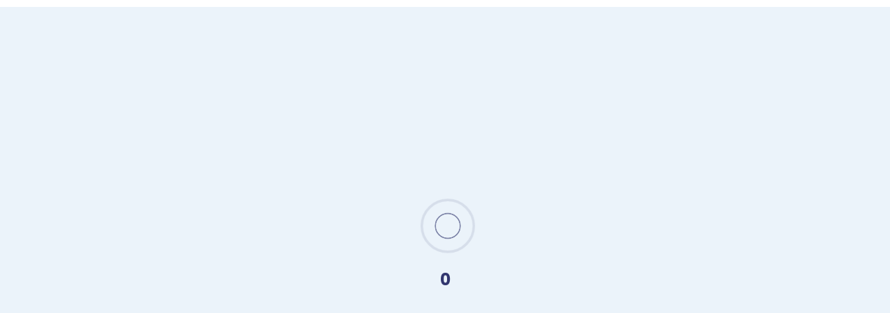

--- FILE ---
content_type: text/html; charset=UTF-8
request_url: https://geekmonkey.be/author/iola65h15745557/
body_size: 34086
content:
	<!DOCTYPE html>
	<html  lang="fr-FR" prefix="og: http://ogp.me/ns# fb: http://ogp.me/ns/fb#">
	<head>
		<meta http-equiv="X-UA-Compatible" content="IE=edge" />
		<meta http-equiv="Content-Type" content="text/html; charset=UTF-8" />
		<meta name="viewport" content="width=device-width, initial-scale=1, minimum-scale=1" />

		<link rel="profile" href="https://gmpg.org/xfn/11" />
		<link rel="pingback" href="https://geekmonkey.be/xmlrpc.php" />
		<title>iola65h15745557 &#8211; Geekmonkey | Créez, nous imprimons !</title>
<meta name='robots' content='max-image-preview:large' />
<link rel='dns-prefetch' href='//www.googletagmanager.com' />
<link rel='dns-prefetch' href='//pagead2.googlesyndication.com' />
<link rel="alternate" type="application/rss+xml" title="Geekmonkey | Créez, nous imprimons ! &raquo; Flux" href="https://geekmonkey.be/feed/" />
<link rel="alternate" type="application/rss+xml" title="Geekmonkey | Créez, nous imprimons ! &raquo; Flux des commentaires" href="https://geekmonkey.be/comments/feed/" />
<link rel="alternate" type="application/rss+xml" title="Geekmonkey | Créez, nous imprimons ! &raquo; Flux des articles écrits par iola65h15745557" href="https://geekmonkey.be/author/iola65h15745557/feed/" />
<style type="text/css">.brave_popup{display:none}</style><script data-no-optimize="1"> var brave_popup_data = {}; var bravepop_emailValidation=false; var brave_popup_videos = {};  var brave_popup_formData = {};var brave_popup_adminUser = false; var brave_popup_pageInfo = {"type":"archive","pageID":"","singleType":null};  var bravepop_emailSuggestions={};</script>		<link rel="shortcut icon" href="//geekmonkey.be/wp-content/uploads/2023/09/Logo-Geekmonkey_sticky03.png" type="image/x-icon" />
				<link rel="apple-touch-icon" href="//geekmonkey.be/wp-content/uploads/2023/09/Logo-Geekmonkey_sticky03.png" />
				<link rel="apple-touch-icon" sizes="120x120" href="//geekmonkey.be/wp-content/themes/porto/images/logo/apple-touch-icon_120x120.png" />
				<link rel="apple-touch-icon" sizes="76x76" href="//geekmonkey.be/wp-content/themes/porto/images/logo/apple-touch-icon_76x76.png" />
				<link rel="apple-touch-icon" sizes="152x152" href="//geekmonkey.be/wp-content/themes/porto/images/logo/apple-touch-icon_152x152.png" />
		<style id='wp-img-auto-sizes-contain-inline-css'>
img:is([sizes=auto i],[sizes^="auto," i]){contain-intrinsic-size:3000px 1500px}
/*# sourceURL=wp-img-auto-sizes-contain-inline-css */
</style>
<style id='wp-emoji-styles-inline-css'>

	img.wp-smiley, img.emoji {
		display: inline !important;
		border: none !important;
		box-shadow: none !important;
		height: 1em !important;
		width: 1em !important;
		margin: 0 0.07em !important;
		vertical-align: -0.1em !important;
		background: none !important;
		padding: 0 !important;
	}
/*# sourceURL=wp-emoji-styles-inline-css */
</style>
<link rel='stylesheet' id='wp-block-library-css' href='https://geekmonkey.be/wp-includes/css/dist/block-library/style.min.css?ver=6.9' media='all' />
<style id='wp-block-library-theme-inline-css'>
.wp-block-audio :where(figcaption){color:#555;font-size:13px;text-align:center}.is-dark-theme .wp-block-audio :where(figcaption){color:#ffffffa6}.wp-block-audio{margin:0 0 1em}.wp-block-code{border:1px solid #ccc;border-radius:4px;font-family:Menlo,Consolas,monaco,monospace;padding:.8em 1em}.wp-block-embed :where(figcaption){color:#555;font-size:13px;text-align:center}.is-dark-theme .wp-block-embed :where(figcaption){color:#ffffffa6}.wp-block-embed{margin:0 0 1em}.blocks-gallery-caption{color:#555;font-size:13px;text-align:center}.is-dark-theme .blocks-gallery-caption{color:#ffffffa6}:root :where(.wp-block-image figcaption){color:#555;font-size:13px;text-align:center}.is-dark-theme :root :where(.wp-block-image figcaption){color:#ffffffa6}.wp-block-image{margin:0 0 1em}.wp-block-pullquote{border-bottom:4px solid;border-top:4px solid;color:currentColor;margin-bottom:1.75em}.wp-block-pullquote :where(cite),.wp-block-pullquote :where(footer),.wp-block-pullquote__citation{color:currentColor;font-size:.8125em;font-style:normal;text-transform:uppercase}.wp-block-quote{border-left:.25em solid;margin:0 0 1.75em;padding-left:1em}.wp-block-quote cite,.wp-block-quote footer{color:currentColor;font-size:.8125em;font-style:normal;position:relative}.wp-block-quote:where(.has-text-align-right){border-left:none;border-right:.25em solid;padding-left:0;padding-right:1em}.wp-block-quote:where(.has-text-align-center){border:none;padding-left:0}.wp-block-quote.is-large,.wp-block-quote.is-style-large,.wp-block-quote:where(.is-style-plain){border:none}.wp-block-search .wp-block-search__label{font-weight:700}.wp-block-search__button{border:1px solid #ccc;padding:.375em .625em}:where(.wp-block-group.has-background){padding:1.25em 2.375em}.wp-block-separator.has-css-opacity{opacity:.4}.wp-block-separator{border:none;border-bottom:2px solid;margin-left:auto;margin-right:auto}.wp-block-separator.has-alpha-channel-opacity{opacity:1}.wp-block-separator:not(.is-style-wide):not(.is-style-dots){width:100px}.wp-block-separator.has-background:not(.is-style-dots){border-bottom:none;height:1px}.wp-block-separator.has-background:not(.is-style-wide):not(.is-style-dots){height:2px}.wp-block-table{margin:0 0 1em}.wp-block-table td,.wp-block-table th{word-break:normal}.wp-block-table :where(figcaption){color:#555;font-size:13px;text-align:center}.is-dark-theme .wp-block-table :where(figcaption){color:#ffffffa6}.wp-block-video :where(figcaption){color:#555;font-size:13px;text-align:center}.is-dark-theme .wp-block-video :where(figcaption){color:#ffffffa6}.wp-block-video{margin:0 0 1em}:root :where(.wp-block-template-part.has-background){margin-bottom:0;margin-top:0;padding:1.25em 2.375em}
/*# sourceURL=/wp-includes/css/dist/block-library/theme.min.css */
</style>
<style id='classic-theme-styles-inline-css'>
/*! This file is auto-generated */
.wp-block-button__link{color:#fff;background-color:#32373c;border-radius:9999px;box-shadow:none;text-decoration:none;padding:calc(.667em + 2px) calc(1.333em + 2px);font-size:1.125em}.wp-block-file__button{background:#32373c;color:#fff;text-decoration:none}
/*# sourceURL=/wp-includes/css/classic-themes.min.css */
</style>
<style id='global-styles-inline-css'>
:root{--wp--preset--aspect-ratio--square: 1;--wp--preset--aspect-ratio--4-3: 4/3;--wp--preset--aspect-ratio--3-4: 3/4;--wp--preset--aspect-ratio--3-2: 3/2;--wp--preset--aspect-ratio--2-3: 2/3;--wp--preset--aspect-ratio--16-9: 16/9;--wp--preset--aspect-ratio--9-16: 9/16;--wp--preset--color--black: #000000;--wp--preset--color--cyan-bluish-gray: #abb8c3;--wp--preset--color--white: #ffffff;--wp--preset--color--pale-pink: #f78da7;--wp--preset--color--vivid-red: #cf2e2e;--wp--preset--color--luminous-vivid-orange: #ff6900;--wp--preset--color--luminous-vivid-amber: #fcb900;--wp--preset--color--light-green-cyan: #7bdcb5;--wp--preset--color--vivid-green-cyan: #00d084;--wp--preset--color--pale-cyan-blue: #8ed1fc;--wp--preset--color--vivid-cyan-blue: #0693e3;--wp--preset--color--vivid-purple: #9b51e0;--wp--preset--color--primary: var(--porto-primary-color);--wp--preset--color--secondary: var(--porto-secondary-color);--wp--preset--color--tertiary: var(--porto-tertiary-color);--wp--preset--color--quaternary: var(--porto-quaternary-color);--wp--preset--color--dark: var(--porto-dark-color);--wp--preset--color--light: var(--porto-light-color);--wp--preset--color--primary-hover: var(--porto-primary-light-5);--wp--preset--gradient--vivid-cyan-blue-to-vivid-purple: linear-gradient(135deg,rgb(6,147,227) 0%,rgb(155,81,224) 100%);--wp--preset--gradient--light-green-cyan-to-vivid-green-cyan: linear-gradient(135deg,rgb(122,220,180) 0%,rgb(0,208,130) 100%);--wp--preset--gradient--luminous-vivid-amber-to-luminous-vivid-orange: linear-gradient(135deg,rgb(252,185,0) 0%,rgb(255,105,0) 100%);--wp--preset--gradient--luminous-vivid-orange-to-vivid-red: linear-gradient(135deg,rgb(255,105,0) 0%,rgb(207,46,46) 100%);--wp--preset--gradient--very-light-gray-to-cyan-bluish-gray: linear-gradient(135deg,rgb(238,238,238) 0%,rgb(169,184,195) 100%);--wp--preset--gradient--cool-to-warm-spectrum: linear-gradient(135deg,rgb(74,234,220) 0%,rgb(151,120,209) 20%,rgb(207,42,186) 40%,rgb(238,44,130) 60%,rgb(251,105,98) 80%,rgb(254,248,76) 100%);--wp--preset--gradient--blush-light-purple: linear-gradient(135deg,rgb(255,206,236) 0%,rgb(152,150,240) 100%);--wp--preset--gradient--blush-bordeaux: linear-gradient(135deg,rgb(254,205,165) 0%,rgb(254,45,45) 50%,rgb(107,0,62) 100%);--wp--preset--gradient--luminous-dusk: linear-gradient(135deg,rgb(255,203,112) 0%,rgb(199,81,192) 50%,rgb(65,88,208) 100%);--wp--preset--gradient--pale-ocean: linear-gradient(135deg,rgb(255,245,203) 0%,rgb(182,227,212) 50%,rgb(51,167,181) 100%);--wp--preset--gradient--electric-grass: linear-gradient(135deg,rgb(202,248,128) 0%,rgb(113,206,126) 100%);--wp--preset--gradient--midnight: linear-gradient(135deg,rgb(2,3,129) 0%,rgb(40,116,252) 100%);--wp--preset--font-size--small: 13px;--wp--preset--font-size--medium: 20px;--wp--preset--font-size--large: 36px;--wp--preset--font-size--x-large: 42px;--wp--preset--spacing--20: 0.44rem;--wp--preset--spacing--30: 0.67rem;--wp--preset--spacing--40: 1rem;--wp--preset--spacing--50: 1.5rem;--wp--preset--spacing--60: 2.25rem;--wp--preset--spacing--70: 3.38rem;--wp--preset--spacing--80: 5.06rem;--wp--preset--shadow--natural: 6px 6px 9px rgba(0, 0, 0, 0.2);--wp--preset--shadow--deep: 12px 12px 50px rgba(0, 0, 0, 0.4);--wp--preset--shadow--sharp: 6px 6px 0px rgba(0, 0, 0, 0.2);--wp--preset--shadow--outlined: 6px 6px 0px -3px rgb(255, 255, 255), 6px 6px rgb(0, 0, 0);--wp--preset--shadow--crisp: 6px 6px 0px rgb(0, 0, 0);}:where(.is-layout-flex){gap: 0.5em;}:where(.is-layout-grid){gap: 0.5em;}body .is-layout-flex{display: flex;}.is-layout-flex{flex-wrap: wrap;align-items: center;}.is-layout-flex > :is(*, div){margin: 0;}body .is-layout-grid{display: grid;}.is-layout-grid > :is(*, div){margin: 0;}:where(.wp-block-columns.is-layout-flex){gap: 2em;}:where(.wp-block-columns.is-layout-grid){gap: 2em;}:where(.wp-block-post-template.is-layout-flex){gap: 1.25em;}:where(.wp-block-post-template.is-layout-grid){gap: 1.25em;}.has-black-color{color: var(--wp--preset--color--black) !important;}.has-cyan-bluish-gray-color{color: var(--wp--preset--color--cyan-bluish-gray) !important;}.has-white-color{color: var(--wp--preset--color--white) !important;}.has-pale-pink-color{color: var(--wp--preset--color--pale-pink) !important;}.has-vivid-red-color{color: var(--wp--preset--color--vivid-red) !important;}.has-luminous-vivid-orange-color{color: var(--wp--preset--color--luminous-vivid-orange) !important;}.has-luminous-vivid-amber-color{color: var(--wp--preset--color--luminous-vivid-amber) !important;}.has-light-green-cyan-color{color: var(--wp--preset--color--light-green-cyan) !important;}.has-vivid-green-cyan-color{color: var(--wp--preset--color--vivid-green-cyan) !important;}.has-pale-cyan-blue-color{color: var(--wp--preset--color--pale-cyan-blue) !important;}.has-vivid-cyan-blue-color{color: var(--wp--preset--color--vivid-cyan-blue) !important;}.has-vivid-purple-color{color: var(--wp--preset--color--vivid-purple) !important;}.has-black-background-color{background-color: var(--wp--preset--color--black) !important;}.has-cyan-bluish-gray-background-color{background-color: var(--wp--preset--color--cyan-bluish-gray) !important;}.has-white-background-color{background-color: var(--wp--preset--color--white) !important;}.has-pale-pink-background-color{background-color: var(--wp--preset--color--pale-pink) !important;}.has-vivid-red-background-color{background-color: var(--wp--preset--color--vivid-red) !important;}.has-luminous-vivid-orange-background-color{background-color: var(--wp--preset--color--luminous-vivid-orange) !important;}.has-luminous-vivid-amber-background-color{background-color: var(--wp--preset--color--luminous-vivid-amber) !important;}.has-light-green-cyan-background-color{background-color: var(--wp--preset--color--light-green-cyan) !important;}.has-vivid-green-cyan-background-color{background-color: var(--wp--preset--color--vivid-green-cyan) !important;}.has-pale-cyan-blue-background-color{background-color: var(--wp--preset--color--pale-cyan-blue) !important;}.has-vivid-cyan-blue-background-color{background-color: var(--wp--preset--color--vivid-cyan-blue) !important;}.has-vivid-purple-background-color{background-color: var(--wp--preset--color--vivid-purple) !important;}.has-black-border-color{border-color: var(--wp--preset--color--black) !important;}.has-cyan-bluish-gray-border-color{border-color: var(--wp--preset--color--cyan-bluish-gray) !important;}.has-white-border-color{border-color: var(--wp--preset--color--white) !important;}.has-pale-pink-border-color{border-color: var(--wp--preset--color--pale-pink) !important;}.has-vivid-red-border-color{border-color: var(--wp--preset--color--vivid-red) !important;}.has-luminous-vivid-orange-border-color{border-color: var(--wp--preset--color--luminous-vivid-orange) !important;}.has-luminous-vivid-amber-border-color{border-color: var(--wp--preset--color--luminous-vivid-amber) !important;}.has-light-green-cyan-border-color{border-color: var(--wp--preset--color--light-green-cyan) !important;}.has-vivid-green-cyan-border-color{border-color: var(--wp--preset--color--vivid-green-cyan) !important;}.has-pale-cyan-blue-border-color{border-color: var(--wp--preset--color--pale-cyan-blue) !important;}.has-vivid-cyan-blue-border-color{border-color: var(--wp--preset--color--vivid-cyan-blue) !important;}.has-vivid-purple-border-color{border-color: var(--wp--preset--color--vivid-purple) !important;}.has-vivid-cyan-blue-to-vivid-purple-gradient-background{background: var(--wp--preset--gradient--vivid-cyan-blue-to-vivid-purple) !important;}.has-light-green-cyan-to-vivid-green-cyan-gradient-background{background: var(--wp--preset--gradient--light-green-cyan-to-vivid-green-cyan) !important;}.has-luminous-vivid-amber-to-luminous-vivid-orange-gradient-background{background: var(--wp--preset--gradient--luminous-vivid-amber-to-luminous-vivid-orange) !important;}.has-luminous-vivid-orange-to-vivid-red-gradient-background{background: var(--wp--preset--gradient--luminous-vivid-orange-to-vivid-red) !important;}.has-very-light-gray-to-cyan-bluish-gray-gradient-background{background: var(--wp--preset--gradient--very-light-gray-to-cyan-bluish-gray) !important;}.has-cool-to-warm-spectrum-gradient-background{background: var(--wp--preset--gradient--cool-to-warm-spectrum) !important;}.has-blush-light-purple-gradient-background{background: var(--wp--preset--gradient--blush-light-purple) !important;}.has-blush-bordeaux-gradient-background{background: var(--wp--preset--gradient--blush-bordeaux) !important;}.has-luminous-dusk-gradient-background{background: var(--wp--preset--gradient--luminous-dusk) !important;}.has-pale-ocean-gradient-background{background: var(--wp--preset--gradient--pale-ocean) !important;}.has-electric-grass-gradient-background{background: var(--wp--preset--gradient--electric-grass) !important;}.has-midnight-gradient-background{background: var(--wp--preset--gradient--midnight) !important;}.has-small-font-size{font-size: var(--wp--preset--font-size--small) !important;}.has-medium-font-size{font-size: var(--wp--preset--font-size--medium) !important;}.has-large-font-size{font-size: var(--wp--preset--font-size--large) !important;}.has-x-large-font-size{font-size: var(--wp--preset--font-size--x-large) !important;}
:where(.wp-block-post-template.is-layout-flex){gap: 1.25em;}:where(.wp-block-post-template.is-layout-grid){gap: 1.25em;}
:where(.wp-block-term-template.is-layout-flex){gap: 1.25em;}:where(.wp-block-term-template.is-layout-grid){gap: 1.25em;}
:where(.wp-block-columns.is-layout-flex){gap: 2em;}:where(.wp-block-columns.is-layout-grid){gap: 2em;}
:root :where(.wp-block-pullquote){font-size: 1.5em;line-height: 1.6;}
/*# sourceURL=global-styles-inline-css */
</style>
<link rel='stylesheet' id='contact-form-7-css' href='https://usercontent.one/wp/geekmonkey.be/wp-content/plugins/contact-form-7/includes/css/styles.css?ver=6.1.3' media='all' />
<link rel='stylesheet' id='cookie-law-info-css' href='https://usercontent.one/wp/geekmonkey.be/wp-content/plugins/cookie-law-info/legacy/public/css/cookie-law-info-public.css?ver=3.3.7' media='all' />
<link rel='stylesheet' id='cookie-law-info-gdpr-css' href='https://usercontent.one/wp/geekmonkey.be/wp-content/plugins/cookie-law-info/legacy/public/css/cookie-law-info-gdpr.css?ver=3.3.7' media='all' />
<link rel='stylesheet' id='wcmamtx-frontend-unique-css' href='https://usercontent.one/wp/geekmonkey.be/wp-content/plugins/customize-my-account-for-woocommerce/assets/css/frontend-unique.css?ver=6.9' media='all' />
<link rel='stylesheet' id='preloader-plus-css' href='https://usercontent.one/wp/geekmonkey.be/wp-content/plugins/preloader-plus/assets/css/preloader-plus.min.css?ver=2.2.1' media='all' />
<style id='preloader-plus-inline-css'>
.preloader-plus {background-color: #ebf3fa; }body.complete > *:not(.preloader-plus),.preloader-plus {transition-duration: 1000ms,1000ms,0s; }.preloader-plus * {color: #31366e; }.preloader-plus.complete {opacity: 0; transform:  scale(1); transition-delay: 0s,0s,1000ms; }.preloader-plus .preloader-site-title {font-weight: bold; font-size: 50px; text-transform: none; }.preloader-plus #preloader-counter {font-weight: bold; font-size: 24px; }.preloader-plus .preloader-plus-custom-content {font-weight: bold; font-size: 24px; text-transform: none; }.preloader-plus-default-icons {width: 80px; height: 80px; }.preloader-plus .preloader-custom-img {animation: preloader-fade 1500ms linear infinite; width: 100px; }.preloader-plus .prog-bar {height: 10px; background-color: #ec4d73; }.preloader-plus .prog-bar-bg {height: 10px; background-color: #ffffff; }.preloader-plus .prog-bar-wrapper {top: 0; padding-top: 0; width: 100%; }
/*# sourceURL=preloader-plus-inline-css */
</style>
<style id='woocommerce-inline-inline-css'>
.woocommerce form .form-row .required { visibility: hidden; }
/*# sourceURL=woocommerce-inline-inline-css */
</style>
<link rel='stylesheet' id='alpus-plugin-framework-base-css' href='https://usercontent.one/wp/geekmonkey.be/wp-content/plugins/alpus-flexbox/plugin-framework/assets/css/base.min.css?ver=1.2.0' media='all' />
<link rel='stylesheet' id='alpus-plugin-framework-css' href='https://usercontent.one/wp/geekmonkey.be/wp-content/plugins/alpus-flexbox/plugin-framework/assets/css/framework.min.css?ver=1.2.0' media='all' />
<link rel='stylesheet' id='woo-variation-swatches-css' href='https://usercontent.one/wp/geekmonkey.be/wp-content/plugins/woo-variation-swatches/assets/css/frontend.min.css?ver=1705574536' media='all' />
<style id='woo-variation-swatches-inline-css'>
:root {
--wvs-tick:url("data:image/svg+xml;utf8,%3Csvg filter='drop-shadow(0px 0px 2px rgb(0 0 0 / .8))' xmlns='http://www.w3.org/2000/svg'  viewBox='0 0 30 30'%3E%3Cpath fill='none' stroke='%23de7371' stroke-linecap='round' stroke-linejoin='round' stroke-width='4' d='M4 16L11 23 27 7'/%3E%3C/svg%3E");

--wvs-cross:url("data:image/svg+xml;utf8,%3Csvg filter='drop-shadow(0px 0px 5px rgb(255 255 255 / .6))' xmlns='http://www.w3.org/2000/svg' width='72px' height='72px' viewBox='0 0 24 24'%3E%3Cpath fill='none' stroke='%23ff0055' stroke-linecap='round' stroke-width='0.6' d='M5 5L19 19M19 5L5 19'/%3E%3C/svg%3E");
--wvs-single-product-item-width:50px;
--wvs-single-product-item-height:50px;
--wvs-single-product-item-font-size:16px}
/*# sourceURL=woo-variation-swatches-inline-css */
</style>
<link rel='stylesheet' id='brands-styles-css' href='https://usercontent.one/wp/geekmonkey.be/wp-content/plugins/woocommerce/assets/css/brands.css?ver=9.6.3' media='all' />
<link rel='stylesheet' id='pscrollbar-css' href='https://usercontent.one/wp/geekmonkey.be/wp-content/plugins/quadmenu/assets/frontend/pscrollbar/perfect-scrollbar.min.css?ver=3.1.9' media='all' />
<link rel='stylesheet' id='owlcarousel-css' href='https://usercontent.one/wp/geekmonkey.be/wp-content/plugins/quadmenu/assets/frontend/owlcarousel/owl.carousel.min.css?ver=3.1.9' media='all' />
<link rel='stylesheet' id='quadmenu-normalize-css' href='https://usercontent.one/wp/geekmonkey.be/wp-content/plugins/quadmenu/assets/frontend/css/quadmenu-normalize.css?ver=3.1.9' media='all' />
<link rel='stylesheet' id='quadmenu-widgets-css' href='https://usercontent.one/wp/geekmonkey.be/wp-content/uploads/porto-child/quadmenu-widgets.css?ver=1705709685' media='all' />
<link rel='stylesheet' id='quadmenu-css' href='https://usercontent.one/wp/geekmonkey.be/wp-content/plugins/quadmenu/build/frontend/style.css?ver=3.1.9' media='all' />
<link rel='stylesheet' id='quadmenu-locations-css' href='https://usercontent.one/wp/geekmonkey.be/wp-content/uploads/porto-child/quadmenu-locations.css?ver=1705709684' media='all' />
<link rel='stylesheet' id='dashicons-css' href='https://geekmonkey.be/wp-includes/css/dashicons.min.css?ver=6.9' media='all' />
<link rel='stylesheet' id='wc-custom-add-to-cart-css' href='https://usercontent.one/wp/geekmonkey.be/wp-content/plugins/woo-custom-add-to-cart-button/assets/css/wc-custom-add-to-cart.min.css?ver=1.2.2' media='all' />
<style id='pisol_edd_dummy-handle-inline-css'>

            .pi-edd{
                display:block;
                width:100%;
                text-align:center;
                margin-top:5px;
                margin-bottom:5px;
                font-size:12px;
                border-radius:6px;
            }

            .pi-edd-show{
                display:block;
            }

            .pi-edd-short-code-show{
                display:inline-block;
            }

            .pi-edd-hide{
                display:none;
            }

            .pi-edd span{
                font-weight:bold;
            }

            .pi-edd-product, .pi-edd-ajax{
                background:#3a3972;
                color:#fff;
                padding: 5px 5px;
                margin-top:1rem;
                margin-bottom:1rem;
                clear:both;
                text-align:center;
            }

            .pi-edd-loop{
                background:#3a3972;
                color:#fff;
                padding: 5px 5px;
                text-align:center;
            }

            .pi-edd-loop-ajax{
                width:100%;
            }

            .pi-edd.pi-edd-cart{
                background:#3a3972;
                color:#ffffff;
                padding: 5px 5px;
                text-align:left;
                display:block;
                padding:0px 10px;
                width:auto;
            }

            .pi-edd-icon{
                display:inline-block !important;
                margin:0 7px;
                vertical-align:middle;
            }
        
/*# sourceURL=pisol_edd_dummy-handle-inline-css */
</style>
<link rel='stylesheet' id='zakeke-glide-css' href='https://usercontent.one/wp/geekmonkey.be/wp-content/plugins/zakeke-interactive-product-designer/assets/css/frontend/libs/glide.core.css?ver=4.1.14' media='all' />
<link rel='stylesheet' id='zakeke-glide-theme-css' href='https://usercontent.one/wp/geekmonkey.be/wp-content/plugins/zakeke-interactive-product-designer/assets/css/frontend/libs/glide.theme.css?ver=4.1.14' media='all' />
<link rel='stylesheet' id='zakeke-shop-css' href='https://usercontent.one/wp/geekmonkey.be/wp-content/plugins/zakeke-interactive-product-designer/assets/css/frontend/shop.css?ver=4.1.14' media='all' />
<link rel='stylesheet' id='porto-fs-progress-bar-css' href='https://usercontent.one/wp/geekmonkey.be/wp-content/themes/porto/inc/lib/woocommerce-shipping-progress-bar/shipping-progress-bar.css?ver=7.1.6' media='all' />
<link rel='stylesheet' id='vcv:assets:front:style-css' href='https://usercontent.one/wp/geekmonkey.be/wp-content/plugins/visualcomposer/public/dist/front.bundle.css?ver=45.10.0' media='all' />
<link rel='stylesheet' id='wcmmq-front-style-css' href='https://usercontent.one/wp/geekmonkey.be/wp-content/plugins/woo-min-max-quantity-step-control-single/assets/css/wcmmq-front.css?ver=1.0.0' media='all' />
<link rel='stylesheet' id='porto-css-vars-css' href='https://usercontent.one/wp/geekmonkey.be/wp-content/uploads/porto_styles/theme_css_vars.css?ver=7.1.6' media='all' />
<link rel='stylesheet' id='bootstrap-css' href='https://usercontent.one/wp/geekmonkey.be/wp-content/uploads/porto_styles/bootstrap.css?ver=7.1.6' media='all' />
<link rel='stylesheet' id='porto-plugins-css' href='https://usercontent.one/wp/geekmonkey.be/wp-content/themes/porto/css/plugins.css?ver=7.1.6' media='all' />
<link rel='stylesheet' id='porto-theme-css' href='https://usercontent.one/wp/geekmonkey.be/wp-content/themes/porto/css/theme.css?ver=7.1.6' media='all' />
<link rel='stylesheet' id='porto-shortcodes-css' href='https://usercontent.one/wp/geekmonkey.be/wp-content/uploads/porto_styles/shortcodes.css?ver=7.1.6' media='all' />
<link rel='stylesheet' id='porto-theme-shop-css' href='https://usercontent.one/wp/geekmonkey.be/wp-content/themes/porto/css/theme_shop.css?ver=7.1.6' media='all' />
<link rel='stylesheet' id='porto-shop-toolbar-css' href='https://usercontent.one/wp/geekmonkey.be/wp-content/themes/porto/css/theme/shop/other/toolbar.css?ver=7.1.6' media='all' />
<link rel='stylesheet' id='porto-theme-vc-css' href='https://usercontent.one/wp/geekmonkey.be/wp-content/themes/porto/css/theme_vc.css?ver=7.1.6' media='all' />
<link rel='stylesheet' id='porto-theme-elementor-css' href='https://usercontent.one/wp/geekmonkey.be/wp-content/themes/porto/css/theme_elementor.css?ver=7.1.6' media='all' />
<link rel='stylesheet' id='porto-dynamic-style-css' href='https://usercontent.one/wp/geekmonkey.be/wp-content/uploads/porto_styles/dynamic_style.css?ver=7.1.6' media='all' />
<link rel='stylesheet' id='porto-type-builder-css' href='https://usercontent.one/wp/geekmonkey.be/wp-content/plugins/porto-functionality/builders/assets/type-builder.css?ver=3.4.2' media='all' />
<link rel='stylesheet' id='porto-account-login-style-css' href='https://usercontent.one/wp/geekmonkey.be/wp-content/themes/porto/css/theme/shop/login-style/account-login.css?ver=7.1.6' media='all' />
<link rel='stylesheet' id='porto-theme-woopage-css' href='https://usercontent.one/wp/geekmonkey.be/wp-content/themes/porto/css/theme/shop/other/woopage.css?ver=7.1.6' media='all' />
<link rel='stylesheet' id='porto-post-style-css' href='https://usercontent.one/wp/geekmonkey.be/wp-content/themes/porto/css/theme/blog/type/woocommerce.css?ver=7.1.6' media='all' />
<link rel='stylesheet' id='porto-style-css' href='https://usercontent.one/wp/geekmonkey.be/wp-content/themes/porto/style.css?ver=7.1.6' media='all' />
<style id='porto-style-inline-css'>
.side-header-narrow-bar-logo{max-width:150px}@media (min-width:992px){}.page-top .page-title-wrap{line-height:0}.page-top .page-title:not(.b-none):after{content:'';position:absolute;width:100%;left:0;border-bottom:1px solid var(--porto-primary-color);bottom:-13px}body.single-product .page-top .breadcrumbs-wrap{padding-right:55px}#header.sticky-header .main-menu > li.menu-item > a,#header.sticky-header .main-menu > li.menu-custom-content a{color:#ffffff}#header.sticky-header .main-menu > li.menu-item:hover > a,#header.sticky-header .main-menu > li.menu-item.active:hover > a,#header.sticky-header .main-menu > li.menu-custom-content:hover a{color:#f95079}.btn{font-family:Poppins;letter-spacing:.01em;font-weight:700}.btn-modern{font-size:.8125rem;padding:1em 2.8em}.text-color-primary .porto-btn{color:inherit}.porto-block-html-top{font-family:Poppins;font-weight:500;line-height:1.4;letter-spacing:.025em}.porto-block-html-top .mfp-close{top:50%;transform:translateY(-50%) rotateZ(45deg);color:inherit;opacity:.7}.porto-block-html-top small{font-size:.8461em;font-weight:400;opacity:.5}.porto-block-html-top a{text-transform:uppercase;display:inline-block;padding:.4rem .5rem;font-size:0.625rem;font-weight:700;background:#d01f25;color:#fff;text-decoration:none}#header .header-contact{display:-ms-inline-flexbox;display:inline-flex;-ms-flex-align:center;align-items:center;margin:0;padding:0;border-right:none}#header .porto-sicon-box{margin-bottom:0}#header .main-menu > li.menu-item:first-child > a{padding-left:0}#header .porto-sicon-box .porto-sicon-img{margin-right:8px}#header.sticky-header .main-menu-wrap .searchform-popup{vertical-align:middle}#header.sticky-header .header-contact{margin-left:0 !important}@media (min-width:992px){#header .searchform{border:none}#header .header-main .header-left{min-width:16%}#header .header-main .header-center,#header .searchform .text{flex:1}#header .header-main .searchform-popup,#header .header-main .searchform,#header .header-main .searchform-cats input{width:100%;box-shadow:none}#header .header-right .gap{visibility:visible;display:inline-block;height:20px;vertical-align:middle;width:1px;color:transparent;background:#e7e7e7}}@media (max-width:575px){#header .header-right .searchform{right:-120px}}#main-menu .custom-menu-block{background-color:#2f3946}.header-top .top-links > li.menu-item > a{text-transform:none}#header.sticky-header .mobile-toggle,.sticky-header a,#header.sticky-header .header-main .header-contact a,#header.sticky-header .my-account,#header.sticky-header .my-wishlist{color:#fff}.sticky-header #mini-cart .cart-popup{right:-10px}.sticky-header #mini-cart .cart-head{min-width:0}.sticky-header #mini-cart .minicart-icon{border-color:#fff}.elementor-widget-tabs .elementor-tabs-wrapper{overflow:visible}.elementor-widget-tabs .elementor-tab-desktop-title{display:inline-block !important;font-family:Poppins;padding:0 0 1rem;margin-right:1.75rem;border-bottom:2px solid transparent !important;bottom:-2px}.elementor-widget-tabs .elementor-tab-desktop-title.elementor-active{border-bottom-color:#ee3d43 !important}.elementor-widget-tabs .elementor-tab-content{padding:20px 0 0}.elementor-widget-tabs .elementor-tabs-wrapper{border-bottom:2px solid #eee}.owl-carousel.nav-inside-left .owl-dots{left:5%;bottom:2rem}.home-banner-slider .owl-carousel .owl-dots .owl-dot span{color:#fff !important;border-color:#fff}.coupon-sale-text{transform:rotate(-2deg);letter-spacing:-0.02em;position:relative}.coupon-sale-text b{display:inline-block;font-size:1.6em;font-weight:700;padding:4px 8px}.coupon-sale-text i{font-style:normal;position:absolute;left:-2.25em;top:50%;transform:translateY(-50%) rotate(-90deg);font-size:.65em;opacity:.6;letter-spacing:0}ul.product_list_widget li .product-details a,.widget ul.product_list_widget li .product-details a{color:#222529}ul.products li.product-col .add_to_cart_button,.add-links .add_to_cart_read_more{font-size:0.75rem;font-weight:600}.widget .widget-title{font-size:0.9375rem}.home .widget_product_categories .widget-title .toggle{display:none}.home .widget_product_categories{border:1px solid #e7e7e7}.home .widget_product_categories .widget-title{background:#f6f7f9;font-size:0.875rem;font-weight:700;letter-spacing:-0.025em;padding:1rem 1.25rem}.home .widget_product_categories .product-categories{padding-left:1.25rem;padding-right:1.25rem}.home .widget_product_categories ul li > a{display:block;font-size:0.875rem;font-weight:600;padding-top:.625rem;padding-bottom:.625rem;border-bottom:1px solid #e7e7e7}.home .widget_product_categories ul li > a:hover{text-decoration:none;color:#282d3b !important}.home .widget_product_categories > ul > li:last-child > a{border-bottom:none}.home .widget_product_categories ul li .toggle{top:.625rem}.elementor-widget-sidebar .wysija-paragraph{position:relative}.elementor-widget-sidebar .wysija-paragraph:before{content:"\e01f";font-family:'Simple-Line-Icons';position:absolute;left:16px;top:24px;margin-top:-10px;line-height:20px;font-size:15px;color:#222529;z-index:1}.elementor-widget-sidebar .widget_wysija .wysija-input{font-size:0.8125rem;padding-left:40px !important;border:none;box-shadow:none;border-radius:30px;height:3rem}.elementor-widget-sidebar .widget_wysija .btn{width:auto;padding:.8em 2em;border-radius:0}.elementor-widget-sidebar .testimonial.testimonial-style-4 blockquote p{line-height:inherit;font-size:0.8125rem;letter-spacing:.001em}.elementor-widget-sidebar .testimonial blockquote:before{font-family:'Playfair Display';font-size:54px;color:#222529;font-weight:900;left:1rem}.elementor-widget-sidebar .testimonial blockquote{padding:15px 15px 15px 52px}.elementor-widget-sidebar .testimonial .testimonial-author{margin:16px 0 8px 16px}.elementor-widget-sidebar .testimonial .testimonial-author strong{font-size:1rem}.elementor-widget-sidebar .testimonial .testimonial-author span{font-weight:400}.elementor-widget-sidebar .sidebar-testimonial .owl-dots{left:57px;bottom:0}.post-carousel .post-item .post-date{position:absolute;top:10px;left:20px;font-family:Poppins;background:#222529;letter-spacing:.05em;width:45px}.post-carousel .post-date .day{background:none;color:#fff;padding-bottom:0;font-size:1.125rem;line-height:1}.post-carousel .post-date .month{background:none;padding-bottom:8px;line-height:1;font-size:.7rem;text-transform:uppercase;opacity:.6;font-weight:400}.post-carousel .post-item .post-date ~ *{margin-left:0}.post-carousel h4{font-size:1.125rem}.post-carousel .post-item .post-excerpt{font-size:.9286em}.post-carousel .owl-dots{text-align:left;padding-left:10px}#footer .widgettitle,#footer .widget-title{font-size:.9375rem;font-weight:600}#footer .footer-main > .container:after{content:'';display:block;position:absolute;left:10px;bottom:0;right:10px;border-bottom:1px solid #313438}html #topcontrol{width:40px;height:40px;right:15px}#footer .share-links a{width:40px;height:40px;border-radius:20px;border:1px solid #313438;box-shadow:none}#footer .widget .tagcloud a{background:none;color:inherit;border-radius:0;font-size:11px !important;font-weight:400;text-transform:none;padding:.6em;border:1px solid #313438}#footer .widget .tagcloud a:hover{border-color:#fff;color:#fff}#footer .widget{margin-bottom:20px}#footer .widget + .widget{margin-top:20px}#footer .widget.contact-info i{display:none}#footer .contact-details strong{line-height:1em}#footer .contact-details strong,#footer .contact-details span{padding-left:0}
/*# sourceURL=porto-style-inline-css */
</style>
<link rel='stylesheet' id='styles-child-css' href='https://usercontent.one/wp/geekmonkey.be/wp-content/themes/porto-child/style.css?ver=6.9' media='all' />
<script src="https://geekmonkey.be/wp-includes/js/jquery/jquery.min.js?ver=3.7.1" id="jquery-core-js"></script>
<script src="https://geekmonkey.be/wp-includes/js/jquery/jquery-migrate.min.js?ver=3.4.1" id="jquery-migrate-js"></script>
<script id="cookie-law-info-js-extra">
var Cli_Data = {"nn_cookie_ids":[],"cookielist":[],"non_necessary_cookies":[],"ccpaEnabled":"","ccpaRegionBased":"","ccpaBarEnabled":"","strictlyEnabled":["necessary","obligatoire"],"ccpaType":"gdpr","js_blocking":"1","custom_integration":"","triggerDomRefresh":"","secure_cookies":""};
var cli_cookiebar_settings = {"animate_speed_hide":"500","animate_speed_show":"500","background":"#41417f","border":"#b1a6a6c2","border_on":"","button_1_button_colour":"#fd566f","button_1_button_hover":"#ca4559","button_1_link_colour":"#fff","button_1_as_button":"1","button_1_new_win":"","button_2_button_colour":"#a9a8d1","button_2_button_hover":"#8786a7","button_2_link_colour":"#ffffff","button_2_as_button":"1","button_2_hidebar":"","button_3_button_colour":"#dedfe0","button_3_button_hover":"#b2b2b3","button_3_link_colour":"#333333","button_3_as_button":"1","button_3_new_win":"","button_4_button_colour":"#dedfe0","button_4_button_hover":"#b2b2b3","button_4_link_colour":"#333333","button_4_as_button":"1","button_7_button_colour":"#fd566f","button_7_button_hover":"#ca4559","button_7_link_colour":"#fff","button_7_as_button":"1","button_7_new_win":"","font_family":"inherit","header_fix":"","notify_animate_hide":"1","notify_animate_show":"","notify_div_id":"#cookie-law-info-bar","notify_position_horizontal":"right","notify_position_vertical":"bottom","scroll_close":"","scroll_close_reload":"","accept_close_reload":"","reject_close_reload":"","showagain_tab":"","showagain_background":"#fff","showagain_border":"#000","showagain_div_id":"#cookie-law-info-again","showagain_x_position":"100px","text":"#ffffff","show_once_yn":"","show_once":"10000","logging_on":"","as_popup":"","popup_overlay":"1","bar_heading_text":"","cookie_bar_as":"banner","popup_showagain_position":"bottom-right","widget_position":"left"};
var log_object = {"ajax_url":"https://geekmonkey.be/wp-admin/admin-ajax.php"};
//# sourceURL=cookie-law-info-js-extra
</script>
<script src="https://usercontent.one/wp/geekmonkey.be/wp-content/plugins/cookie-law-info/legacy/public/js/cookie-law-info-public.js?ver=3.3.7" id="cookie-law-info-js"></script>
<script src="https://usercontent.one/wp/geekmonkey.be/wp-content/plugins/customize-my-account-for-woocommerce/assets/js/frontend-unique.js?ver=6.9" id="wcmamtx-frontend-unique-js"></script>
<script id="preloader-plus-js-extra">
var preloader_plus = {"animation_delay":"500","animation_duration":"1000"};
//# sourceURL=preloader-plus-js-extra
</script>
<script src="https://usercontent.one/wp/geekmonkey.be/wp-content/plugins/preloader-plus//assets/js/preloader-plus.min.js?ver=2.2.1" id="preloader-plus-js"></script>
<script id="tp-js-js-extra">
var trustpilot_settings = {"key":"TzGMSC85C2as1qQK","TrustpilotScriptUrl":"https://invitejs.trustpilot.com/tp.min.js","IntegrationAppUrl":"//ecommscript-integrationapp.trustpilot.com","PreviewScriptUrl":"//ecommplugins-scripts.trustpilot.com/v2.1/js/preview.min.js","PreviewCssUrl":"//ecommplugins-scripts.trustpilot.com/v2.1/css/preview.min.css","PreviewWPCssUrl":"//ecommplugins-scripts.trustpilot.com/v2.1/css/preview_wp.css","WidgetScriptUrl":"//widget.trustpilot.com/bootstrap/v5/tp.widget.bootstrap.min.js"};
//# sourceURL=tp-js-js-extra
</script>
<script src="https://usercontent.one/wp/geekmonkey.be/wp-content/plugins/trustpilot-reviews/review/assets/js/headerScript.min.js?ver=1.0&#039; async=&#039;async" id="tp-js-js"></script>
<script src="https://usercontent.one/wp/geekmonkey.be/wp-content/plugins/woocommerce/assets/js/jquery-blockui/jquery.blockUI.min.js?ver=2.7.0-wc.9.6.3" id="jquery-blockui-js" data-wp-strategy="defer"></script>
<script src="https://usercontent.one/wp/geekmonkey.be/wp-content/plugins/woocommerce/assets/js/js-cookie/js.cookie.min.js?ver=2.1.4-wc.9.6.3" id="js-cookie-js" defer data-wp-strategy="defer"></script>
<script id="woocommerce-js-extra">
var woocommerce_params = {"ajax_url":"/wp-admin/admin-ajax.php","wc_ajax_url":"/?wc-ajax=%%endpoint%%"};
//# sourceURL=woocommerce-js-extra
</script>
<script src="https://usercontent.one/wp/geekmonkey.be/wp-content/plugins/woocommerce/assets/js/frontend/woocommerce.min.js?ver=9.6.3" id="woocommerce-js" defer data-wp-strategy="defer"></script>
<script src="https://usercontent.one/wp/geekmonkey.be/wp-content/plugins/zakeke-interactive-product-designer/assets/js/frontend/product-page.js?ver=4.1.14" id="zakeke-product-page-js"></script>
<script src="https://usercontent.one/wp/geekmonkey.be/wp-content/plugins/estimate-delivery-date-for-woocommerce-pro/public/js/pi-edd-common.js?ver=4.7.20.11" id="pi-edd-common-js"></script>
<script id="pi-edd-product-ajax-js-extra">
var pi_edd_variable = {"wc_ajax_url":"/?wc-ajax=%%endpoint%%","ajaxurl":"https://geekmonkey.be/wp-admin/admin-ajax.php","showFirstVariationEstimate":"first-variation","out_of_stock_message":"Out of stock product"};
//# sourceURL=pi-edd-product-ajax-js-extra
</script>
<script src="https://usercontent.one/wp/geekmonkey.be/wp-content/plugins/estimate-delivery-date-for-woocommerce-pro/public/js/pi-edd-product-ajax.js?ver=4.7.20.14" id="pi-edd-product-ajax-js"></script>
<script id="wc-cart-fragments-js-extra">
var wc_cart_fragments_params = {"ajax_url":"/wp-admin/admin-ajax.php","wc_ajax_url":"/?wc-ajax=%%endpoint%%","cart_hash_key":"wc_cart_hash_395ae5534965d311cc6ef88368151054","fragment_name":"wc_fragments_395ae5534965d311cc6ef88368151054","request_timeout":"15000"};
//# sourceURL=wc-cart-fragments-js-extra
</script>
<script src="https://usercontent.one/wp/geekmonkey.be/wp-content/plugins/woocommerce/assets/js/frontend/cart-fragments.min.js?ver=9.6.3" id="wc-cart-fragments-js" defer data-wp-strategy="defer"></script>
<script src="https://usercontent.one/wp/geekmonkey.be/wp-content/plugins/zakeke-interactive-product-designer/assets/js/frontend/libs/glide.js?ver=4.1.14" id="zakeke-glide-js"></script>
<script src="https://usercontent.one/wp/geekmonkey.be/wp-content/plugins/zakeke-interactive-product-designer/assets/js/frontend/shop.js?ver=4.1.14" id="zakeke-shop-js"></script>
<link rel="https://api.w.org/" href="https://geekmonkey.be/wp-json/" /><link rel="alternate" title="JSON" type="application/json" href="https://geekmonkey.be/wp-json/wp/v2/users/500" /><link rel="EditURI" type="application/rsd+xml" title="RSD" href="https://geekmonkey.be/xmlrpc.php?rsd" />
<meta name="generator" content="WordPress 6.9" />
<meta name="generator" content="WooCommerce 9.6.3" />
<style type="text/css">
span.wcmmq_prefix {
    float: left;
    padding: 10px;
    margin: 0;
}
</style><meta name="generator" content="Site Kit by Google 1.170.0" /><style>[class*=" icon-oc-"],[class^=icon-oc-]{speak:none;font-style:normal;font-weight:400;font-variant:normal;text-transform:none;line-height:1;-webkit-font-smoothing:antialiased;-moz-osx-font-smoothing:grayscale}.icon-oc-one-com-white-32px-fill:before{content:"901"}.icon-oc-one-com:before{content:"900"}#one-com-icon,.toplevel_page_onecom-wp .wp-menu-image{speak:none;display:flex;align-items:center;justify-content:center;text-transform:none;line-height:1;-webkit-font-smoothing:antialiased;-moz-osx-font-smoothing:grayscale}.onecom-wp-admin-bar-item>a,.toplevel_page_onecom-wp>.wp-menu-name{font-size:16px;font-weight:400;line-height:1}.toplevel_page_onecom-wp>.wp-menu-name img{width:69px;height:9px;}.wp-submenu-wrap.wp-submenu>.wp-submenu-head>img{width:88px;height:auto}.onecom-wp-admin-bar-item>a img{height:7px!important}.onecom-wp-admin-bar-item>a img,.toplevel_page_onecom-wp>.wp-menu-name img{opacity:.8}.onecom-wp-admin-bar-item.hover>a img,.toplevel_page_onecom-wp.wp-has-current-submenu>.wp-menu-name img,li.opensub>a.toplevel_page_onecom-wp>.wp-menu-name img{opacity:1}#one-com-icon:before,.onecom-wp-admin-bar-item>a:before,.toplevel_page_onecom-wp>.wp-menu-image:before{content:'';position:static!important;background-color:rgba(240,245,250,.4);border-radius:102px;width:18px;height:18px;padding:0!important}.onecom-wp-admin-bar-item>a:before{width:14px;height:14px}.onecom-wp-admin-bar-item.hover>a:before,.toplevel_page_onecom-wp.opensub>a>.wp-menu-image:before,.toplevel_page_onecom-wp.wp-has-current-submenu>.wp-menu-image:before{background-color:#76b82a}.onecom-wp-admin-bar-item>a{display:inline-flex!important;align-items:center;justify-content:center}#one-com-logo-wrapper{font-size:4em}#one-com-icon{vertical-align:middle}.imagify-welcome{display:none !important;}</style><noscript><style>.vce-row-container .vcv-lozad {display: none}</style></noscript><meta name="generator" content="Powered by Visual Composer Website Builder - fast and easy-to-use drag and drop visual editor for WordPress."/>		<script type="text/javascript">
		WebFontConfig = {
			google: { families: [ 'Poppins:400,500,600,700,800','Playfair+Display:400,700','Oswald:400,600,700','Handlee:400,600,700' ] }
		};
		(function(d) {
			var wf = d.createElement('script'), s = d.scripts[d.scripts.length - 1];
			wf.src = 'https://usercontent.one/wp/geekmonkey.be/wp-content/themes/porto/js/libs/webfont.js';
			wf.async = true;
			s.parentNode.insertBefore(wf, s);
		})(document);</script>
			<noscript><style>.woocommerce-product-gallery{ opacity: 1 !important; }</style></noscript>
	
<!-- Balises Meta Google AdSense ajoutées par Site Kit -->
<meta name="google-adsense-platform-account" content="ca-host-pub-2644536267352236">
<meta name="google-adsense-platform-domain" content="sitekit.withgoogle.com">
<!-- Fin des balises Meta End Google AdSense ajoutées par Site Kit -->

	<meta name="viewport" content="width=device-width, initial-scale=1.0">

	<meta name="generator" content="Elementor 3.33.6; features: additional_custom_breakpoints; settings: css_print_method-internal, google_font-enabled, font_display-auto">
			<style>
				.e-con.e-parent:nth-of-type(n+4):not(.e-lazyloaded):not(.e-no-lazyload),
				.e-con.e-parent:nth-of-type(n+4):not(.e-lazyloaded):not(.e-no-lazyload) * {
					background-image: none !important;
				}
				@media screen and (max-height: 1024px) {
					.e-con.e-parent:nth-of-type(n+3):not(.e-lazyloaded):not(.e-no-lazyload),
					.e-con.e-parent:nth-of-type(n+3):not(.e-lazyloaded):not(.e-no-lazyload) * {
						background-image: none !important;
					}
				}
				@media screen and (max-height: 640px) {
					.e-con.e-parent:nth-of-type(n+2):not(.e-lazyloaded):not(.e-no-lazyload),
					.e-con.e-parent:nth-of-type(n+2):not(.e-lazyloaded):not(.e-no-lazyload) * {
						background-image: none !important;
					}
				}
			</style>
			
<!-- Extrait Google AdSense ajouté par Site Kit -->
<script async src="https://pagead2.googlesyndication.com/pagead/js/adsbygoogle.js?client=ca-pub-7036006330349569&amp;host=ca-host-pub-2644536267352236" crossorigin="anonymous"></script>

<!-- End Google AdSense snippet added by Site Kit -->
<link rel="icon" href="https://usercontent.one/wp/geekmonkey.be/wp-content/uploads/2021/04/cropped-site-icon-geekmonkey-1-32x32.png" sizes="32x32" />
<link rel="icon" href="https://usercontent.one/wp/geekmonkey.be/wp-content/uploads/2021/04/cropped-site-icon-geekmonkey-1-300x300.png" sizes="192x192" />
<link rel="apple-touch-icon" href="https://usercontent.one/wp/geekmonkey.be/wp-content/uploads/2021/04/cropped-site-icon-geekmonkey-1-300x300.png" />
<meta name="msapplication-TileImage" content="https://usercontent.one/wp/geekmonkey.be/wp-content/uploads/2021/04/cropped-site-icon-geekmonkey-1-300x300.png" />
<link rel="alternate" type="application/rss+xml" title="RSS" href="https://geekmonkey.be/rsslatest.xml" />		<style id="wp-custom-css">
			.single-product .amount:first-child
{
    	padding-top: 50px;
      font-size:26px;
	 /*font-weight:normal;
	   color: #363972 !important;*/
	  text-align: right !important;
}
.single-product .rightpress_product_price_breakdown_price .amount
{
	  font-weight:normal !important;
}

.single-product .rightpress_product_price_breakdown_price .amount:first-child::after 
{
    content:" / Prix unitaire arrondi";
		font-size: 11px;
	  font-weight:normal !important;
	  
}

.single-product .rightpress_product_price_breakdown_subtotal .amount:last-child::after  
{
	content:" / Prix total TVAC ";
		font-size: 18px;
	  
}


/*.single-product .amount {
margin-right: 0;.rightpress_product_price_live_update dd {}
    display: block;
    margin-top: 15px;
    margin-bottom: 15px;
*/
.single .rightpress_product_price_live_update dd {float:left !important;}
.single .rightpress_product_price_live_update dt {float:left !important;}
.rightpress_product_price_breakdown_row {color:#000000 !important;}
.rightpress_product_price_breakdown_quantity {color:#000000 !important;font-size: 15px;}
.rightpress_product_price_live_update dt {margin:12px 12px 12px 0px !important;}
.rightpress_product_price_breakdown_subtotal .amount {color:#fd4f66 !important;font-weight:bold;}
.woocommerce div.product p.price {
    display: none;
}
.rightpress_product_price_live_update {
    background-color: #e3f0ef !important;
	padding-top: 18px;
		border-radius: 15px;
	 width: 400px;
}
.single-product .product .single_add_to_cart_button.button {
    background-color: 
#de7371;
    color: 
#FFFFFF;
}

div.qty {		
    float: left;

	Height: 50px;
    padding: 9px;
	font-size: 20px;
	font-weight:bold;
}
.woocommerce .quantity input[type="number"], .woocommerce-page .quantity input[type="number"] {
	font-size: 20px	
}
.woocommerce-error
{
	background-color: #db826d
		}
.woocommerce-message{
	background-color: #89a7ac
		}		</style>
						<style type="text/css" id="c4wp-checkout-css">
					.woocommerce-checkout .c4wp_captcha_field {
						margin-bottom: 10px;
						margin-top: 15px;
						position: relative;
						display: inline-block;
					}
				</style>
							<style type="text/css" id="c4wp-v3-lp-form-css">
				.login #login, .login #lostpasswordform {
					min-width: 350px !important;
				}
				.wpforms-field-c4wp iframe {
					width: 100% !important;
				}
			</style>
				</head>
	<body class="archive author author-iola65h15745557 author-500 wp-embed-responsive wp-theme-porto wp-child-theme-porto-child theme-porto vcwb woocommerce-no-js rtwpvg woo-variation-swatches wvs-behavior-hide wvs-theme-porto-child wvs-show-label porto-breadcrumbs-bb login-popup full blog-1 wc-add-to-cart-icon elementor-default elementor-kit-2294">
	
	<div class="page-wrapper"><!-- page wrapper -->
		<div class="porto-html-block porto-block-html-top"><div class="background-color-tertiary text-center text-color-light position-relative p-t-sm p-b-sm d-none"><div class="container"><i class="fa-solid fa-truck"></i>&nbsp;&nbsp;<b>Nous livrons dans toute l'Europe !</b> --- Livraison gratuite dès 150 € htva d'achat ---<small> </small></div></div></div>
											<!-- header wrapper -->
				<div class="header-wrapper header-reveal">
										<header id="header" class="header-separate header-1 sticky-menu-header">
	
	<div class="header-main">
		<div class="container header-row">
			<div class="header-left">
				<a class="mobile-toggle" href="#" aria-label="Mobile Menu"><i class="fas fa-bars"></i></a>
	<div class="logo">
	<a href="https://geekmonkey.be/" title="Geekmonkey | Créez, nous imprimons ! - "  rel="home">
		<img class="img-responsive sticky-logo sticky-retina-logo" src="//geekmonkey.be/wp-content/uploads/2023/10/logo-sticky05.png" alt="Geekmonkey | Créez, nous imprimons !" /><img fetchpriority="high" class="img-responsive standard-logo retina-logo" width="1088" height="143" src="//geekmonkey.be/wp-content/uploads/2021/08/Logo-Geekmonkey.png" alt="Geekmonkey | Créez, nous imprimons !" />	</a>
	</div>
				</div>
			<div class="header-center">
				<div class="searchform-popup"><a  class="search-toggle" aria-label="Search Toggle" href="#"><i class="porto-icon-magnifier"></i><span class="search-text">Search</span></a>	<form action="https://geekmonkey.be/" method="get"
		class="searchform search-layout-advanced searchform-cats">
		<div class="searchform-fields">
			<span class="text"><input name="s" type="text" value="" placeholder="Search&hellip;" autocomplete="off" /></span>
							<input type="hidden" name="post_type" value="product"/>
				<select  name='product_cat' id='product_cat' class='cat'>
	<option value='0'>All Categories</option>
	<option class="level-0" value="buttons">Badges</option>
	<option class="level-0" value="bottleopener">Décapsuleurs</option>
	<option class="level-0" value="miroirs-de-poche">Miroirs de poche</option>
	<option class="level-0" value="magnets">Magnets</option>
	<option class="level-0" value="autocollants">Autocollants</option>
	<option class="level-0" value="totebags">Totebags</option>
	<option class="level-0" value="stylos">Stylos</option>
	<option class="level-0" value="mugs-gourdes">Mugs &amp; Gourdes</option>
	<option class="level-0" value="vetements">Vêtements</option>
	<option class="level-1" value="sweats-hoodies">&nbsp;&nbsp;&nbsp;Sweats &amp; Hoodies</option>
	<option class="level-1" value="t-shirts-vetements">&nbsp;&nbsp;&nbsp;T-shirts</option>
	<option class="level-1" value="polos">&nbsp;&nbsp;&nbsp;Polos</option>
	<option class="level-0" value="carnets-de-note">Carnets de note</option>
	<option class="level-0" value="ecriture">Ecriture</option>
	<option class="level-0" value="gourdes">Gourdes</option>
	<option class="level-0" value="photo-sur-toile">Photo sur toîle</option>
	<option class="level-0" value="roll-up-banners">Roll-up &amp; banners</option>
	<option class="level-0" value="sacs">Sacs</option>
	<option class="level-0" value="badges-nominatifs">Badges nominatifs</option>
</select>
			<span class="button-wrap">
				<button class="btn btn-special" title="Search" type="submit">
					<i class="porto-icon-magnifier"></i>
				</button>
									
			</span>
		</div>
				<div class="live-search-list"></div>
			</form>
	</div>			</div>
			<div class="header-right">
				<div class="header-minicart">
					<a href="https://geekmonkey.be/mon-compte/" title="My Account" class="my-account  porto-link-login"><i class="porto-icon-user-2"></i></a>		<div id="mini-cart" class="mini-cart minicart-arrow-alt">
			<div class="cart-head">
			<span class="cart-icon"><i class="minicart-icon porto-icon-cart-thick"></i><span class="cart-items">0</span></span><span class="cart-items-text">0 items</span>			</div>
			<div class="cart-popup widget_shopping_cart">
				<div class="widget_shopping_cart_content">
									<div class="cart-loading"></div>
								</div>
			</div>
				</div>
						</div>

				
			</div>
		</div>
			</div>

			<div class="main-menu-wrap menu-flat">
			<div id="main-menu" class="container centered hide-sticky-content">
									<div class="menu-left">
						
	<div class="logo">
	<a href="https://geekmonkey.be/" title="Geekmonkey | Créez, nous imprimons ! - " >
		<img class="img-responsive standard-logo retina-logo" src="//geekmonkey.be/wp-content/uploads/2023/10/logo-sticky05.png" alt="Geekmonkey | Créez, nous imprimons !" />	</a>
	</div>
						</div>
								<div class="menu-center">
					<ul id="menu-menu-principal-francais" class="main-menu mega-menu menu-flat show-arrow"><li id="nav-menu-item-11231" class="menu-item menu-item-type-post_type menu-item-object-page menu-item-has-children has-sub narrow"><a href="https://geekmonkey.be/badges-personnalises/">Badges</a>
<div class="popup"><div class="inner" style=""><ul class="sub-menu porto-narrow-sub-menu">
	<li id="nav-menu-item-11232" class="menu-item menu-item-type-post_type menu-item-object-product" data-cols="1"><a href="https://geekmonkey.be/product/badges-a-epingle-personnalises/">Badges à épingle</a></li>
	<li id="nav-menu-item-11233" class="menu-item menu-item-type-post_type menu-item-object-product" data-cols="1"><a href="https://geekmonkey.be/product/badges-aimantes-pour-vetements/">Badges aimantés pour vêtements</a></li>
	<li id="nav-menu-item-11234" class="menu-item menu-item-type-post_type menu-item-object-product" data-cols="1"><a href="https://geekmonkey.be/product/badges-nominatifs/">Badges nominatifs</a></li>
	<li id="nav-menu-item-11243" class="menu-item menu-item-type-post_type menu-item-object-product" data-cols="1"><a href="https://geekmonkey.be/product/tirettes-personnalisees/">Tirettes</a></li>
	<li id="nav-menu-item-11235" class="menu-item menu-item-type-post_type menu-item-object-product" data-cols="1"><a href="https://geekmonkey.be/product/miroirs-de-poche-personnalises/">Miroirs de poche</a></li>
	<li id="nav-menu-item-11236" class="menu-item menu-item-type-post_type menu-item-object-page menu-item-has-children sub" data-cols="1"><a class="nolink" href="#">Décapsuleurs personnalisés</a>
	<ul class="sub-menu">
		<li id="nav-menu-item-11237" class="menu-item menu-item-type-post_type menu-item-object-product"><a href="https://geekmonkey.be/product/decapsuleurs-aimantes/">Décapsuleurs aimantés</a></li>
		<li id="nav-menu-item-11238" class="menu-item menu-item-type-post_type menu-item-object-product"><a href="https://geekmonkey.be/product/decapsuleurs-porte-cle/">Décapsuleurs porte-clé</a></li>
	</ul>
</li>
	<li id="nav-menu-item-11239" class="menu-item menu-item-type-post_type menu-item-object-product" data-cols="1"><a href="https://geekmonkey.be/product/magnets-ronds-personnalises/">Magnets rigides ronds</a></li>
</ul></div></div>
</li>
<li id="nav-menu-item-11244" class="menu-item menu-item-type-post_type menu-item-object-page menu-item-has-children has-sub narrow"><a href="https://geekmonkey.be/ecriture/">Ecriture</a>
<div class="popup"><div class="inner" style=""><ul class="sub-menu porto-narrow-sub-menu">
	<li id="nav-menu-item-11279" class="menu-item menu-item-type-post_type menu-item-object-page" data-cols="1"><a href="https://geekmonkey.be/stylos-personnalises/">Stylos personnalisés</a></li>
	<li id="nav-menu-item-11278" class="menu-item menu-item-type-post_type menu-item-object-page" data-cols="1"><a href="https://geekmonkey.be/crayons-personnalises/">Crayons personnalisés</a></li>
	<li id="nav-menu-item-11277" class="menu-item menu-item-type-post_type menu-item-object-page" data-cols="1"><a href="https://geekmonkey.be/carnets/">Carnets personnalisés</a></li>
</ul></div></div>
</li>
<li id="nav-menu-item-11248" class="menu-item menu-item-type-post_type menu-item-object-page menu-item-has-children has-sub narrow"><a href="https://geekmonkey.be/tasses-et-gourdes/">Tasses et gourdes</a>
<div class="popup"><div class="inner" style=""><ul class="sub-menu porto-narrow-sub-menu">
	<li id="nav-menu-item-11240" class="menu-item menu-item-type-post_type menu-item-object-page" data-cols="1"><a href="https://geekmonkey.be/mugs-et-tasses-personnalises/">Mugs et tasses personnalisés</a></li>
	<li id="nav-menu-item-11245" class="menu-item menu-item-type-post_type menu-item-object-page menu-item-has-children sub" data-cols="1"><a href="https://geekmonkey.be/gourdes-et-bouteilles-personnalisees/">Gourdes et bouteilles personnalisées</a>
	<ul class="sub-menu">
		<li id="nav-menu-item-11250" class="menu-item menu-item-type-post_type menu-item-object-product"><a href="https://geekmonkey.be/product/bouteille-ecobottle/">Bouteille EcoBottle</a></li>
		<li id="nav-menu-item-11251" class="menu-item menu-item-type-post_type menu-item-object-product"><a href="https://geekmonkey.be/product/bouteille-edmond/">Bouteille Edmond</a></li>
		<li id="nav-menu-item-11252" class="menu-item menu-item-type-post_type menu-item-object-product"><a href="https://geekmonkey.be/product/bouteille-fructo/">Bouteille Fructo</a></li>
		<li id="nav-menu-item-11253" class="menu-item menu-item-type-post_type menu-item-object-product"><a href="https://geekmonkey.be/product/bouteille-nordvik/">Bouteille Nordvik</a></li>
		<li id="nav-menu-item-11254" class="menu-item menu-item-type-post_type menu-item-object-product"><a href="https://geekmonkey.be/product/bouteille-swing/">Bouteille Swing</a></li>
		<li id="nav-menu-item-11255" class="menu-item menu-item-type-post_type menu-item-object-product"><a href="https://geekmonkey.be/product/bouteille-syrius/">Bouteille Syrius</a></li>
		<li id="nav-menu-item-11256" class="menu-item menu-item-type-post_type menu-item-object-product"><a href="https://geekmonkey.be/product/bouteille-trekking/">Bouteille Trekking</a></li>
	</ul>
</li>
</ul></div></div>
</li>
<li id="nav-menu-item-11287" class="menu-item menu-item-type-post_type menu-item-object-page menu-item-has-children has-sub narrow"><a href="https://geekmonkey.be/sacs-et-tote-bags-personnalises/">Sacs &#038; tote-bags</a>
<div class="popup"><div class="inner" style=""><ul class="sub-menu porto-narrow-sub-menu">
	<li id="nav-menu-item-11290" class="menu-item menu-item-type-post_type menu-item-object-product" data-cols="1"><a href="https://geekmonkey.be/product/tote-bags-eco-personnalises/">Tote-bags Eco personnalisés</a></li>
	<li id="nav-menu-item-11289" class="menu-item menu-item-type-post_type menu-item-object-product" data-cols="1"><a href="https://geekmonkey.be/product/tote-bags-bi-color/">Tote-bags personnalisés bi-color</a></li>
	<li id="nav-menu-item-11288" class="menu-item menu-item-type-post_type menu-item-object-product" data-cols="1"><a href="https://geekmonkey.be/product/sac-shopping-non-tisse/">Sac shopping non tissé</a></li>
</ul></div></div>
</li>
<li id="nav-menu-item-11249" class="menu-item menu-item-type-post_type menu-item-object-page menu-item-has-children has-sub narrow"><a href="https://geekmonkey.be/vetements-personnalises/">Vêtements</a>
<div class="popup"><div class="inner" style=""><ul class="sub-menu porto-narrow-sub-menu">
	<li id="nav-menu-item-11283" class="menu-item menu-item-type-post_type menu-item-object-page" data-cols="1"><a href="https://geekmonkey.be/t-shirts-personnalises-2/">T-shirts personnalisés</a></li>
	<li id="nav-menu-item-11282" class="menu-item menu-item-type-post_type menu-item-object-page" data-cols="1"><a href="https://geekmonkey.be/sweats-personnalises/">Sweats personnalisés</a></li>
	<li id="nav-menu-item-11281" class="menu-item menu-item-type-post_type menu-item-object-page" data-cols="1"><a href="https://geekmonkey.be/polos-personnalises-2/">Polos personnalisés</a></li>
</ul></div></div>
</li>
<li id="nav-menu-item-11247" class="menu-item menu-item-type-post_type menu-item-object-page menu-item-has-children has-sub narrow"><a href="https://geekmonkey.be/roll-up-banners/">Roll-up</a>
<div class="popup"><div class="inner" style=""><ul class="sub-menu porto-narrow-sub-menu">
	<li id="nav-menu-item-11260" class="menu-item menu-item-type-post_type menu-item-object-product" data-cols="1"><a href="https://geekmonkey.be/product/roll-up-budget/">Roll-up Budget</a></li>
	<li id="nav-menu-item-11259" class="menu-item menu-item-type-post_type menu-item-object-product" data-cols="1"><a href="https://geekmonkey.be/product/roll-up-cube/">Roll-up Cube</a></li>
	<li id="nav-menu-item-11257" class="menu-item menu-item-type-post_type menu-item-object-product" data-cols="1"><a href="https://geekmonkey.be/product/roll-up-triangle/">Roll-up Triangle</a></li>
	<li id="nav-menu-item-11258" class="menu-item menu-item-type-post_type menu-item-object-product" data-cols="1"><a href="https://geekmonkey.be/product/roll-up-premium/">Roll-up Premium</a></li>
</ul></div></div>
</li>
</ul>				</div>
									<div class="menu-right">
						<div class="searchform-popup"><a  class="search-toggle" aria-label="Search Toggle" href="#"><i class="porto-icon-magnifier"></i><span class="search-text">Search</span></a>	<form action="https://geekmonkey.be/" method="get"
		class="searchform search-layout-advanced searchform-cats">
		<div class="searchform-fields">
			<span class="text"><input name="s" type="text" value="" placeholder="Search&hellip;" autocomplete="off" /></span>
							<input type="hidden" name="post_type" value="product"/>
				<select  name='product_cat' id='product_cat' class='cat'>
	<option value='0'>All Categories</option>
	<option class="level-0" value="buttons">Badges</option>
	<option class="level-0" value="bottleopener">Décapsuleurs</option>
	<option class="level-0" value="miroirs-de-poche">Miroirs de poche</option>
	<option class="level-0" value="magnets">Magnets</option>
	<option class="level-0" value="autocollants">Autocollants</option>
	<option class="level-0" value="totebags">Totebags</option>
	<option class="level-0" value="stylos">Stylos</option>
	<option class="level-0" value="mugs-gourdes">Mugs &amp; Gourdes</option>
	<option class="level-0" value="vetements">Vêtements</option>
	<option class="level-1" value="sweats-hoodies">&nbsp;&nbsp;&nbsp;Sweats &amp; Hoodies</option>
	<option class="level-1" value="t-shirts-vetements">&nbsp;&nbsp;&nbsp;T-shirts</option>
	<option class="level-1" value="polos">&nbsp;&nbsp;&nbsp;Polos</option>
	<option class="level-0" value="carnets-de-note">Carnets de note</option>
	<option class="level-0" value="ecriture">Ecriture</option>
	<option class="level-0" value="gourdes">Gourdes</option>
	<option class="level-0" value="photo-sur-toile">Photo sur toîle</option>
	<option class="level-0" value="roll-up-banners">Roll-up &amp; banners</option>
	<option class="level-0" value="sacs">Sacs</option>
	<option class="level-0" value="badges-nominatifs">Badges nominatifs</option>
</select>
			<span class="button-wrap">
				<button class="btn btn-special" title="Search" type="submit">
					<i class="porto-icon-magnifier"></i>
				</button>
									
			</span>
		</div>
				<div class="live-search-list"></div>
			</form>
	</div>		<div id="mini-cart" class="mini-cart minicart-arrow-alt">
			<div class="cart-head">
			<span class="cart-icon"><i class="minicart-icon porto-icon-cart-thick"></i><span class="cart-items">0</span></span><span class="cart-items-text">0 items</span>			</div>
			<div class="cart-popup widget_shopping_cart">
				<div class="widget_shopping_cart_content">
									<div class="cart-loading"></div>
								</div>
			</div>
				</div>
							</div>
							</div>
		</div>
	</header>

									</div>
				<!-- end header wrapper -->
			
			
			
		<div id="main" class="column2 column2-right-sidebar boxed no-breadcrumbs"><!-- main -->

			<div class="container">
			<div class="row main-content-wrap">

			<!-- main content -->
			<div class="main-content col-lg-9">

			
<div id="content" role="main">
	<h2 class="entry-title">Nothing Found</h2><p>It seems we can&rsquo;t find what you&rsquo;re looking for. Perhaps searching can help.</p>
<form method="get" id="searchform" class="searchform" action="https://geekmonkey.be/">
	<div class="input-group">
		<input class="form-control" placeholder="Search&hellip;" name="s" id="s" type="text">
		<button type="submit" class="btn btn-dark p-2"><i class="d-inline-block porto-icon-search-3"></i></button>
	</div>
</form>
</div>
		

</div><!-- end main content -->

<div class="sidebar-overlay"></div>	<div class="col-lg-3 sidebar porto-blog-sidebar right-sidebar mobile-sidebar"><!-- main sidebar -->
				<div data-plugin-sticky data-plugin-options="{&quot;autoInit&quot;: true, &quot;minWidth&quot;: 992, &quot;containerSelector&quot;: &quot;.main-content-wrap&quot;,&quot;autoFit&quot;:true, &quot;paddingOffsetBottom&quot;: 10}">
							<div class="sidebar-toggle"><i class="fa"></i></div>
				<div class="sidebar-content">
						<aside id="categories-2" class="widget widget_categories"><h3 class="widget-title">Blog Categories</h3>
			<ul>
				<li class="cat-item-none">Aucune catégorie</li>			</ul>

			</aside>		</div>
				</div>
					</div><!-- end main sidebar -->


	</div>
	</div>

					
				
				</div><!-- end main -->

				
				<div class="footer-wrapper">

																												
							<div id="footer" class="footer footer-1"
>
			<div class="footer-main">
			<div class="container">
				
									<div class="row">
														<div class="col-lg-4">
									<aside id="media_image-2" class="widget widget_media_image"><a href="https://www.geekmonkey.be"><img width="283" height="40" src="https://usercontent.one/wp/geekmonkey.be/wp-content/uploads/2023/10/logo-HD_white.png" class="image wp-image-14469  attachment-full size-full" alt="" style="max-width: 100%; height: auto;" decoding="async" /></a></aside><aside id="custom_html-2" class="widget_text widget widget_custom_html"><div class="textwidget custom-html-widget"></div></aside>								</div>
																<div class="col-lg-4">
									<aside id="contact-info-widget-2" class="widget contact-info"><h3 class="widget-title">Contact</h3>		<div class="contact-info contact-info-block">
						<ul class="contact-details list list-icons">
									<li><i class="far fa-dot-circle"></i> <strong>ADRESSE:</strong> <span>Avenue Prince de Liège, 103/5 - 5100 Namur</span></li>									<li><i class="fab fa-whatsapp"></i> <strong>TELEPHONE:</strong> <span>+32 (0)81 39 78 98</span></li>									<li><i class="far fa-envelope"></i> <strong>EMAIL:</strong> <span><a href="mailto:info@geekmonkey.be">info@geekmonkey.be</a></span></li>									<li><i class="far fa-clock"></i> <strong>HORAIRE:</strong> <span>LUN - JEU / 10h00 - 17h00 </span></li>			</ul>
							VEN / 10h00 - 15h30 		</div>

		</aside><aside id="follow-us-widget-2" class="widget follow-us">		<div class="share-links">
										<a href="#"  rel=&quot;nofollow noopener noreferrer&quot; target="_blank" title="Facebook" class="share-facebook">Facebook</a>
								<a href="#"  rel=&quot;nofollow noopener noreferrer&quot; target="_blank" title="X" class="share-twitter">Twitter</a>
								<a href="#"  rel=&quot;nofollow noopener noreferrer&quot; target="_blank" title="Linkedin" class="share-linkedin">Linkedin</a>
									</div>

		</aside>								</div>
																<div class="col-lg-4">
									<aside id="block-2" class="widget widget_block"><h2 class="wp-block-heading">Infos techniques</h2></aside><aside id="block-3" class="widget widget_block"><ul>
	<li><a href="https://geekmonkey.be/contact/">Contact</a></li>
	<li><a href="https://geekmonkey.be/faq/">FAQ</a></li>
	<li><a href="https://geekmonkey.be/effectuer-une-reclamation//">Effectuer une réclamation</a></li>
	<li><a href="https://geekmonkey.be/qui-sommes-nous/">Qui sommes-nous?</a></li>
	<li><a href="https://geekmonkey.be/vie-privee/">Vie privée</a></li>
	<li><a href="https://geekmonkey.be/cgv/">Conditons Gnérales de Vente</a></li>
	<li><a href="https://geekmonkey.be/my-account/">Mon compte</a></li>
</ul></aside>								</div>
													</div>
				
							</div>
		</div>
	
	<div class="footer-bottom">
	<div class="container">
				<div class="footer-left">
						<span class="footer-copyright">©Geekmonkey copyright 2023. All Rights Reserved.</span>		</div>
		
					<div class="footer-right">
																				<img class="img-responsive footer-payment-img" src="//geekmonkey.be/wp-content/uploads/2019/10/shop13_payment_logo.png" alt="Payment Gateways" width="240" height="32" />
																</div>
		
			</div>
</div>
</div>
												
					
				</div>
							
					
	</div><!-- end wrapper -->
	
<div class="panel-overlay" ></div>
<a href="#" aria-label="Mobile Close" class="side-nav-panel-close"><i class="fas fa-times"></i></a>
<div id="side-nav-panel" class="panel-left">
	
		<form action="https://geekmonkey.be/" method="get"
		class="searchform search-layout-advanced searchform-cats">
		<div class="searchform-fields">
			<span class="text"><input name="s" type="text" value="" placeholder="Search&hellip;" autocomplete="off" /></span>
							<input type="hidden" name="post_type" value="product"/>
				<select  name='product_cat' id='product_cat_mobile' class='cat'>
	<option value='0'>All Categories</option>
	<option class="level-0" value="buttons">Badges</option>
	<option class="level-0" value="bottleopener">Décapsuleurs</option>
	<option class="level-0" value="miroirs-de-poche">Miroirs de poche</option>
	<option class="level-0" value="magnets">Magnets</option>
	<option class="level-0" value="autocollants">Autocollants</option>
	<option class="level-0" value="totebags">Totebags</option>
	<option class="level-0" value="stylos">Stylos</option>
	<option class="level-0" value="mugs-gourdes">Mugs &amp; Gourdes</option>
	<option class="level-0" value="vetements">Vêtements</option>
	<option class="level-1" value="sweats-hoodies">&nbsp;&nbsp;&nbsp;Sweats &amp; Hoodies</option>
	<option class="level-1" value="t-shirts-vetements">&nbsp;&nbsp;&nbsp;T-shirts</option>
	<option class="level-1" value="polos">&nbsp;&nbsp;&nbsp;Polos</option>
	<option class="level-0" value="carnets-de-note">Carnets de note</option>
	<option class="level-0" value="ecriture">Ecriture</option>
	<option class="level-0" value="gourdes">Gourdes</option>
	<option class="level-0" value="photo-sur-toile">Photo sur toîle</option>
	<option class="level-0" value="roll-up-banners">Roll-up &amp; banners</option>
	<option class="level-0" value="sacs">Sacs</option>
	<option class="level-0" value="badges-nominatifs">Badges nominatifs</option>
</select>
			<span class="button-wrap">
				<button class="btn btn-special" title="Search" type="submit">
					<i class="porto-icon-magnifier"></i>
				</button>
									
			</span>
		</div>
			</form>
	<div class="menu-wrap"><ul id="menu-menu-principal-francais-1" class="mobile-menu accordion-menu"><li id="accordion-menu-item-11231" class="menu-item menu-item-type-post_type menu-item-object-page menu-item-has-children has-sub"><a href="https://geekmonkey.be/badges-personnalises/">Badges</a>
<span class="arrow" role="button"></span><ul class="sub-menu">
	<li id="accordion-menu-item-11232" class="menu-item menu-item-type-post_type menu-item-object-product"><a href="https://geekmonkey.be/product/badges-a-epingle-personnalises/">Badges à épingle</a></li>
	<li id="accordion-menu-item-11233" class="menu-item menu-item-type-post_type menu-item-object-product"><a href="https://geekmonkey.be/product/badges-aimantes-pour-vetements/">Badges aimantés pour vêtements</a></li>
	<li id="accordion-menu-item-11234" class="menu-item menu-item-type-post_type menu-item-object-product"><a href="https://geekmonkey.be/product/badges-nominatifs/">Badges nominatifs</a></li>
	<li id="accordion-menu-item-11243" class="menu-item menu-item-type-post_type menu-item-object-product"><a href="https://geekmonkey.be/product/tirettes-personnalisees/">Tirettes</a></li>
	<li id="accordion-menu-item-11235" class="menu-item menu-item-type-post_type menu-item-object-product"><a href="https://geekmonkey.be/product/miroirs-de-poche-personnalises/">Miroirs de poche</a></li>
	<li id="accordion-menu-item-11236" class="menu-item menu-item-type-post_type menu-item-object-page menu-item-has-children has-sub"><a class="nolink" href="#">Décapsuleurs personnalisés</a>
	<span class="arrow" role="button"></span><ul class="sub-menu">
		<li id="accordion-menu-item-11237" class="menu-item menu-item-type-post_type menu-item-object-product"><a href="https://geekmonkey.be/product/decapsuleurs-aimantes/">Décapsuleurs aimantés</a></li>
		<li id="accordion-menu-item-11238" class="menu-item menu-item-type-post_type menu-item-object-product"><a href="https://geekmonkey.be/product/decapsuleurs-porte-cle/">Décapsuleurs porte-clé</a></li>
	</ul>
</li>
	<li id="accordion-menu-item-11239" class="menu-item menu-item-type-post_type menu-item-object-product"><a href="https://geekmonkey.be/product/magnets-ronds-personnalises/">Magnets rigides ronds</a></li>
</ul>
</li>
<li id="accordion-menu-item-11244" class="menu-item menu-item-type-post_type menu-item-object-page menu-item-has-children has-sub"><a href="https://geekmonkey.be/ecriture/">Ecriture</a>
<span class="arrow" role="button"></span><ul class="sub-menu">
	<li id="accordion-menu-item-11279" class="menu-item menu-item-type-post_type menu-item-object-page"><a href="https://geekmonkey.be/stylos-personnalises/">Stylos personnalisés</a></li>
	<li id="accordion-menu-item-11278" class="menu-item menu-item-type-post_type menu-item-object-page"><a href="https://geekmonkey.be/crayons-personnalises/">Crayons personnalisés</a></li>
	<li id="accordion-menu-item-11277" class="menu-item menu-item-type-post_type menu-item-object-page"><a href="https://geekmonkey.be/carnets/">Carnets personnalisés</a></li>
</ul>
</li>
<li id="accordion-menu-item-11248" class="menu-item menu-item-type-post_type menu-item-object-page menu-item-has-children has-sub"><a href="https://geekmonkey.be/tasses-et-gourdes/">Tasses et gourdes</a>
<span class="arrow" role="button"></span><ul class="sub-menu">
	<li id="accordion-menu-item-11240" class="menu-item menu-item-type-post_type menu-item-object-page"><a href="https://geekmonkey.be/mugs-et-tasses-personnalises/">Mugs et tasses personnalisés</a></li>
	<li id="accordion-menu-item-11245" class="menu-item menu-item-type-post_type menu-item-object-page menu-item-has-children has-sub"><a href="https://geekmonkey.be/gourdes-et-bouteilles-personnalisees/">Gourdes et bouteilles personnalisées</a>
	<span class="arrow" role="button"></span><ul class="sub-menu">
		<li id="accordion-menu-item-11250" class="menu-item menu-item-type-post_type menu-item-object-product"><a href="https://geekmonkey.be/product/bouteille-ecobottle/">Bouteille EcoBottle</a></li>
		<li id="accordion-menu-item-11251" class="menu-item menu-item-type-post_type menu-item-object-product"><a href="https://geekmonkey.be/product/bouteille-edmond/">Bouteille Edmond</a></li>
		<li id="accordion-menu-item-11252" class="menu-item menu-item-type-post_type menu-item-object-product"><a href="https://geekmonkey.be/product/bouteille-fructo/">Bouteille Fructo</a></li>
		<li id="accordion-menu-item-11253" class="menu-item menu-item-type-post_type menu-item-object-product"><a href="https://geekmonkey.be/product/bouteille-nordvik/">Bouteille Nordvik</a></li>
		<li id="accordion-menu-item-11254" class="menu-item menu-item-type-post_type menu-item-object-product"><a href="https://geekmonkey.be/product/bouteille-swing/">Bouteille Swing</a></li>
		<li id="accordion-menu-item-11255" class="menu-item menu-item-type-post_type menu-item-object-product"><a href="https://geekmonkey.be/product/bouteille-syrius/">Bouteille Syrius</a></li>
		<li id="accordion-menu-item-11256" class="menu-item menu-item-type-post_type menu-item-object-product"><a href="https://geekmonkey.be/product/bouteille-trekking/">Bouteille Trekking</a></li>
	</ul>
</li>
</ul>
</li>
<li id="accordion-menu-item-11287" class="menu-item menu-item-type-post_type menu-item-object-page menu-item-has-children has-sub"><a href="https://geekmonkey.be/sacs-et-tote-bags-personnalises/">Sacs &#038; tote-bags</a>
<span class="arrow" role="button"></span><ul class="sub-menu">
	<li id="accordion-menu-item-11290" class="menu-item menu-item-type-post_type menu-item-object-product"><a href="https://geekmonkey.be/product/tote-bags-eco-personnalises/">Tote-bags Eco personnalisés</a></li>
	<li id="accordion-menu-item-11289" class="menu-item menu-item-type-post_type menu-item-object-product"><a href="https://geekmonkey.be/product/tote-bags-bi-color/">Tote-bags personnalisés bi-color</a></li>
	<li id="accordion-menu-item-11288" class="menu-item menu-item-type-post_type menu-item-object-product"><a href="https://geekmonkey.be/product/sac-shopping-non-tisse/">Sac shopping non tissé</a></li>
</ul>
</li>
<li id="accordion-menu-item-11249" class="menu-item menu-item-type-post_type menu-item-object-page menu-item-has-children has-sub"><a href="https://geekmonkey.be/vetements-personnalises/">Vêtements</a>
<span class="arrow" role="button"></span><ul class="sub-menu">
	<li id="accordion-menu-item-11283" class="menu-item menu-item-type-post_type menu-item-object-page"><a href="https://geekmonkey.be/t-shirts-personnalises-2/">T-shirts personnalisés</a></li>
	<li id="accordion-menu-item-11282" class="menu-item menu-item-type-post_type menu-item-object-page"><a href="https://geekmonkey.be/sweats-personnalises/">Sweats personnalisés</a></li>
	<li id="accordion-menu-item-11281" class="menu-item menu-item-type-post_type menu-item-object-page"><a href="https://geekmonkey.be/polos-personnalises-2/">Polos personnalisés</a></li>
</ul>
</li>
<li id="accordion-menu-item-11247" class="menu-item menu-item-type-post_type menu-item-object-page menu-item-has-children has-sub"><a href="https://geekmonkey.be/roll-up-banners/">Roll-up</a>
<span class="arrow" role="button"></span><ul class="sub-menu">
	<li id="accordion-menu-item-11260" class="menu-item menu-item-type-post_type menu-item-object-product"><a href="https://geekmonkey.be/product/roll-up-budget/">Roll-up Budget</a></li>
	<li id="accordion-menu-item-11259" class="menu-item menu-item-type-post_type menu-item-object-product"><a href="https://geekmonkey.be/product/roll-up-cube/">Roll-up Cube</a></li>
	<li id="accordion-menu-item-11257" class="menu-item menu-item-type-post_type menu-item-object-product"><a href="https://geekmonkey.be/product/roll-up-triangle/">Roll-up Triangle</a></li>
	<li id="accordion-menu-item-11258" class="menu-item menu-item-type-post_type menu-item-object-product"><a href="https://geekmonkey.be/product/roll-up-premium/">Roll-up Premium</a></li>
</ul>
</li>
</ul></div><div class="share-links">		<a target="_blank"  rel="nofollow noopener noreferrer" class="share-facebook" href="#" title="Facebook"></a>
				<a target="_blank"  rel="nofollow noopener noreferrer" class="share-twitter" href="#" title="Twitter"></a>
				<a target="_blank"  rel="nofollow noopener noreferrer" class="share-instagram" href="#" title="Instagram"></a>
		</div></div>
<script type="speculationrules">
{"prefetch":[{"source":"document","where":{"and":[{"href_matches":"/*"},{"not":{"href_matches":["/wp-*.php","/wp-admin/*","/wp-content/uploads/*","/wp-content/*","/wp-content/plugins/*","/wp-content/themes/porto-child/*","/wp-content/themes/porto/*","/*\\?(.+)"]}},{"not":{"selector_matches":"a[rel~=\"nofollow\"]"}},{"not":{"selector_matches":".no-prefetch, .no-prefetch a"}}]},"eagerness":"conservative"}]}
</script>
        <div 
        class="wcmmq-json-options-data" 
        data-step_error_valiation="Merci d&#039;entrer une valeur valide. Les deux valeurs les plus proches sont [should_min] et [should_next]"
        data-msg_min_limit="La quantité minimum doit être de [min_quantity] pour &quot;[product_name]&quot;"
        data-msg_max_limit="La quantité maximum doit être de [max_quantity] pour &quot;[product_name]&quot;"
        data-wcmmq_json_data="{&quot;step_error_valiation&quot;:&quot;Merci d&#039;entrer une valeur valide. Les deux valeurs les plus proches sont [should_min] et [should_next]&quot;}"
        style="display:none;visibility:hidden;opacity:0;"
        ></div>
        <!--googleoff: all--><div id="cookie-law-info-bar" data-nosnippet="true"><span>Le présent site internet place des cookies. Les cookies essentiels et fonctionnels sont nécessaires au bon fonctionnement du site Internet et ne peuvent pas être refusés. D’autres cookies sont utilisés à des fins statistiques (cookies d’analyse) et ne seront placés que si vous en acceptez le placement. <br />Consultez notre politique en matière de cookies pour en savoir plus. <a href="https://geekmonkey.be/vie-privee/" id="CONSTANT_OPEN_URL" target="_blank" class="medium cli-plugin-button cli-plugin-main-link">Lire plus</a> <a role='button' data-cli_action="accept" id="cookie_action_close_header" class="medium cli-plugin-button cli-plugin-main-button cookie_action_close_header cli_action_button wt-cli-accept-btn" style="margin:5px">Accepter</a></span></div><div id="cookie-law-info-again" data-nosnippet="true"><span id="cookie_hdr_showagain">Manage consent</span></div><div class="cli-modal" data-nosnippet="true" id="cliSettingsPopup" tabindex="-1" role="dialog" aria-labelledby="cliSettingsPopup" aria-hidden="true">
  <div class="cli-modal-dialog" role="document">
	<div class="cli-modal-content cli-bar-popup">
		  <button type="button" class="cli-modal-close" id="cliModalClose">
			<svg class="" viewBox="0 0 24 24"><path d="M19 6.41l-1.41-1.41-5.59 5.59-5.59-5.59-1.41 1.41 5.59 5.59-5.59 5.59 1.41 1.41 5.59-5.59 5.59 5.59 1.41-1.41-5.59-5.59z"></path><path d="M0 0h24v24h-24z" fill="none"></path></svg>
			<span class="wt-cli-sr-only">Fermer</span>
		  </button>
		  <div class="cli-modal-body">
			<div class="cli-container-fluid cli-tab-container">
	<div class="cli-row">
		<div class="cli-col-12 cli-align-items-stretch cli-px-0">
			<div class="cli-privacy-overview">
				<h4>Privacy Overview</h4>				<div class="cli-privacy-content">
					<div class="cli-privacy-content-text">This website uses cookies to improve your experience while you navigate through the website. Out of these, the cookies that are categorized as necessary are stored on your browser as they are essential for the working of basic functionalities of the website. We also use third-party cookies that help us analyze and understand how you use this website. These cookies will be stored in your browser only with your consent. You also have the option to opt-out of these cookies. But opting out of some of these cookies may affect your browsing experience.</div>
				</div>
				<a class="cli-privacy-readmore" aria-label="Voir plus" role="button" data-readmore-text="Voir plus" data-readless-text="Voir moins"></a>			</div>
		</div>
		<div class="cli-col-12 cli-align-items-stretch cli-px-0 cli-tab-section-container">
												<div class="cli-tab-section">
						<div class="cli-tab-header">
							<a role="button" tabindex="0" class="cli-nav-link cli-settings-mobile" data-target="necessary" data-toggle="cli-toggle-tab">
								Necessary							</a>
															<div class="wt-cli-necessary-checkbox">
									<input type="checkbox" class="cli-user-preference-checkbox"  id="wt-cli-checkbox-necessary" data-id="checkbox-necessary" checked="checked"  />
									<label class="form-check-label" for="wt-cli-checkbox-necessary">Necessary</label>
								</div>
								<span class="cli-necessary-caption">Toujours activé</span>
													</div>
						<div class="cli-tab-content">
							<div class="cli-tab-pane cli-fade" data-id="necessary">
								<div class="wt-cli-cookie-description">
									Necessary cookies are absolutely essential for the website to function properly. These cookies ensure basic functionalities and security features of the website, anonymously.
<table class="cookielawinfo-row-cat-table cookielawinfo-winter"><thead><tr><th class="cookielawinfo-column-1">Cookie</th><th class="cookielawinfo-column-3">Durée</th><th class="cookielawinfo-column-4">Description</th></tr></thead><tbody><tr class="cookielawinfo-row"><td class="cookielawinfo-column-1">cookielawinfo-checkbox-analytics</td><td class="cookielawinfo-column-3">11 months</td><td class="cookielawinfo-column-4">This cookie is set by GDPR Cookie Consent plugin. The cookie is used to store the user consent for the cookies in the category "Analytics".</td></tr><tr class="cookielawinfo-row"><td class="cookielawinfo-column-1">cookielawinfo-checkbox-functional</td><td class="cookielawinfo-column-3">11 months</td><td class="cookielawinfo-column-4">The cookie is set by GDPR cookie consent to record the user consent for the cookies in the category "Functional".</td></tr><tr class="cookielawinfo-row"><td class="cookielawinfo-column-1">cookielawinfo-checkbox-necessary</td><td class="cookielawinfo-column-3">11 months</td><td class="cookielawinfo-column-4">This cookie is set by GDPR Cookie Consent plugin. The cookies is used to store the user consent for the cookies in the category "Necessary".</td></tr><tr class="cookielawinfo-row"><td class="cookielawinfo-column-1">cookielawinfo-checkbox-others</td><td class="cookielawinfo-column-3">11 months</td><td class="cookielawinfo-column-4">This cookie is set by GDPR Cookie Consent plugin. The cookie is used to store the user consent for the cookies in the category "Other.</td></tr><tr class="cookielawinfo-row"><td class="cookielawinfo-column-1">cookielawinfo-checkbox-performance</td><td class="cookielawinfo-column-3">11 months</td><td class="cookielawinfo-column-4">This cookie is set by GDPR Cookie Consent plugin. The cookie is used to store the user consent for the cookies in the category "Performance".</td></tr><tr class="cookielawinfo-row"><td class="cookielawinfo-column-1">viewed_cookie_policy</td><td class="cookielawinfo-column-3">11 months</td><td class="cookielawinfo-column-4">The cookie is set by the GDPR Cookie Consent plugin and is used to store whether or not user has consented to the use of cookies. It does not store any personal data.</td></tr></tbody></table>								</div>
							</div>
						</div>
					</div>
																	<div class="cli-tab-section">
						<div class="cli-tab-header">
							<a role="button" tabindex="0" class="cli-nav-link cli-settings-mobile" data-target="functional" data-toggle="cli-toggle-tab">
								Functional							</a>
															<div class="cli-switch">
									<input type="checkbox" id="wt-cli-checkbox-functional" class="cli-user-preference-checkbox"  data-id="checkbox-functional" />
									<label for="wt-cli-checkbox-functional" class="cli-slider" data-cli-enable="Activé" data-cli-disable="Désactivé"><span class="wt-cli-sr-only">Functional</span></label>
								</div>
													</div>
						<div class="cli-tab-content">
							<div class="cli-tab-pane cli-fade" data-id="functional">
								<div class="wt-cli-cookie-description">
									Functional cookies help to perform certain functionalities like sharing the content of the website on social media platforms, collect feedbacks, and other third-party features.
								</div>
							</div>
						</div>
					</div>
																	<div class="cli-tab-section">
						<div class="cli-tab-header">
							<a role="button" tabindex="0" class="cli-nav-link cli-settings-mobile" data-target="performance" data-toggle="cli-toggle-tab">
								Performance							</a>
															<div class="cli-switch">
									<input type="checkbox" id="wt-cli-checkbox-performance" class="cli-user-preference-checkbox"  data-id="checkbox-performance" />
									<label for="wt-cli-checkbox-performance" class="cli-slider" data-cli-enable="Activé" data-cli-disable="Désactivé"><span class="wt-cli-sr-only">Performance</span></label>
								</div>
													</div>
						<div class="cli-tab-content">
							<div class="cli-tab-pane cli-fade" data-id="performance">
								<div class="wt-cli-cookie-description">
									Performance cookies are used to understand and analyze the key performance indexes of the website which helps in delivering a better user experience for the visitors.
								</div>
							</div>
						</div>
					</div>
																	<div class="cli-tab-section">
						<div class="cli-tab-header">
							<a role="button" tabindex="0" class="cli-nav-link cli-settings-mobile" data-target="analytics" data-toggle="cli-toggle-tab">
								Analytics							</a>
															<div class="cli-switch">
									<input type="checkbox" id="wt-cli-checkbox-analytics" class="cli-user-preference-checkbox"  data-id="checkbox-analytics" />
									<label for="wt-cli-checkbox-analytics" class="cli-slider" data-cli-enable="Activé" data-cli-disable="Désactivé"><span class="wt-cli-sr-only">Analytics</span></label>
								</div>
													</div>
						<div class="cli-tab-content">
							<div class="cli-tab-pane cli-fade" data-id="analytics">
								<div class="wt-cli-cookie-description">
									Analytical cookies are used to understand how visitors interact with the website. These cookies help provide information on metrics the number of visitors, bounce rate, traffic source, etc.
								</div>
							</div>
						</div>
					</div>
																	<div class="cli-tab-section">
						<div class="cli-tab-header">
							<a role="button" tabindex="0" class="cli-nav-link cli-settings-mobile" data-target="advertisement" data-toggle="cli-toggle-tab">
								Advertisement							</a>
															<div class="cli-switch">
									<input type="checkbox" id="wt-cli-checkbox-advertisement" class="cli-user-preference-checkbox"  data-id="checkbox-advertisement" />
									<label for="wt-cli-checkbox-advertisement" class="cli-slider" data-cli-enable="Activé" data-cli-disable="Désactivé"><span class="wt-cli-sr-only">Advertisement</span></label>
								</div>
													</div>
						<div class="cli-tab-content">
							<div class="cli-tab-pane cli-fade" data-id="advertisement">
								<div class="wt-cli-cookie-description">
									Advertisement cookies are used to provide visitors with relevant ads and marketing campaigns. These cookies track visitors across websites and collect information to provide customized ads.
								</div>
							</div>
						</div>
					</div>
																	<div class="cli-tab-section">
						<div class="cli-tab-header">
							<a role="button" tabindex="0" class="cli-nav-link cli-settings-mobile" data-target="others" data-toggle="cli-toggle-tab">
								Others							</a>
															<div class="cli-switch">
									<input type="checkbox" id="wt-cli-checkbox-others" class="cli-user-preference-checkbox"  data-id="checkbox-others" />
									<label for="wt-cli-checkbox-others" class="cli-slider" data-cli-enable="Activé" data-cli-disable="Désactivé"><span class="wt-cli-sr-only">Others</span></label>
								</div>
													</div>
						<div class="cli-tab-content">
							<div class="cli-tab-pane cli-fade" data-id="others">
								<div class="wt-cli-cookie-description">
									Other uncategorized cookies are those that are being analyzed and have not been classified into a category as yet.
								</div>
							</div>
						</div>
					</div>
										</div>
	</div>
</div>
		  </div>
		  <div class="cli-modal-footer">
			<div class="wt-cli-element cli-container-fluid cli-tab-container">
				<div class="cli-row">
					<div class="cli-col-12 cli-align-items-stretch cli-px-0">
						<div class="cli-tab-footer wt-cli-privacy-overview-actions">
						
															<a id="wt-cli-privacy-save-btn" role="button" tabindex="0" data-cli-action="accept" class="wt-cli-privacy-btn cli_setting_save_button wt-cli-privacy-accept-btn cli-btn">Enregistrer &amp; appliquer</a>
													</div>
						
					</div>
				</div>
			</div>
		</div>
	</div>
  </div>
</div>
<div class="cli-modal-backdrop cli-fade cli-settings-overlay"></div>
<div class="cli-modal-backdrop cli-fade cli-popupbar-overlay"></div>
<!--googleon: all-->
			<script>(function(d, s, id) {
			var js, fjs = d.getElementsByTagName(s)[0];
			js = d.createElement(s); js.id = id;
			js.src = 'https://connect.facebook.net/fr_FR/sdk/xfbml.customerchat.js#xfbml=1&version=v6.0&autoLogAppEvents=1'
			fjs.parentNode.insertBefore(js, fjs);
			}(document, 'script', 'facebook-jssdk'));</script>
			<div class="fb-customerchat" attribution="wordpress" attribution_version="2.3" page_id="173666749351329"></div>

			
		 <div class="preloader-plus"> 			<div class="prog-bar-wrapper">
				<div class="prog-bar-bg"></div>
				<div class="prog-bar"></div>
			</div> 			 <div class="preloader-content"> 
 <div class="lds-css ng-scope">
   <div class="lds-ripple preloader-plus-default-icons">
     <div></div>
     <div></div>
   </div>
 <style type="text/css">@keyframes lds-ripple {
   0% {
 		transform: scale(0);
     opacity: 1;
   }
   100% {
     transform: scale(1);
     opacity: 0;
   }
 }
 @-webkit-keyframes lds-ripple {
   0% {
 		transform: scale(0);
     opacity: 1;
   }
   100% {
 		transform: scale(1);
     opacity: 0;
   }
 }
 .lds-ripple {
   position: relative;
 }
 .lds-ripple div {
   box-sizing: content-box;
   position: absolute;
 	 width:100%;
 	 height:100%;
   border-width: 4px;
   border-style: solid;
   opacity: 1;
   border-radius: 50%;
   -webkit-animation: lds-ripple 1s cubic-bezier(0, 0.2, 0.8, 1) infinite;
   animation: lds-ripple 1s cubic-bezier(0, 0.2, 0.8, 1) infinite;
 }
 .lds-ripple div:nth-child(1) {
   border-color: #31366e;
 }
 .lds-ripple div:nth-child(2) {
   border-color: #31366e;
   -webkit-animation-delay: -0.5s;
   animation-delay: -0.5s;
 }
 .lds-ripple {
   -webkit-transform: translate(-100px, -100px) scale(1) translate(100px, 100px);
   transform: translate(-100px, -100px) scale(1) translate(100px, 100px);
 }
 </style></div>
  						<p id="preloader-counter">0</p> 
			 </div>
		 </div> <div id="bravepop_element_tooltip"></div><div id="bravepop_element_lightbox"><div id="bravepop_element_lightbox_close" onclick="brave_lightbox_close()"></div><div id="bravepop_element_lightbox_content"></div></div><script type="text/html" id="tmpl-rtwpvg-slider-template">

    <# hasVideo = (  data.rtwpvg_video_link ) ? 'rtwpvg-gallery-video' : '' #>
    <# thumbnailSrc = (  data.rtwpvg_video_link ) ? data.video_thumbnail_src : data.gallery_thumbnail_src #>
    <# videoHeight = ( data.rtwpvg_video_width ) ? data.rtwpvg_video_width : 'auto' #>
    <# videoWidth = ( data.rtwpvg_video_height ) ? data.rtwpvg_video_height : '100%' #>
    <# swiperClass = ( rtwpvg.using_swiper ) ? 'swiper-slide' : '' #>

    <div class="rtwpvg-gallery-image {{swiperClass}} {{hasVideo}} rtwpvg-gallery-image-{{data.image_id}}">
        <# if(data.rtwpvg_video_link ) { #>
        <# if(data.rtwpvg_video_embed_type == 'video') { #>
        <div class="rtwpvg-single-video-container">
            <video disablePictureInPicture preload="auto" controls controlsList="nodownload"
                   src="{{ data.rtwpvg_video_link }}"
                   poster="{{data.src}}"
                   style="width: {{videoWidth}}; height: {{videoHeight}}; margin: 0;padding: 0; background-color: #000"></video>
        </div>
        <# } #>
        <# if(data.rtwpvg_video_embed_type == 'iframe') { #>
        <div class="rtwpvg-single-video-container">
            <iframe class="rtwpvg-lightbox-iframe" src="{{ data.rtwpvg_video_embed_url }}"
                    style="width: {{ videoWidth }}; height: {{videoHeight}}; margin: 0;padding: 0; background-color: #000"
                    frameborder="0" webkitAllowFullScreen mozallowfullscreen allowFullScreen></iframe>
        </div>
        <# } #>
        <# }else{ #>
            <# if( data.src ){ #>
            <div>
                <div class="rtwpvg-single-image-container">
                    <# if( data.srcset ){ #>
                    <img class="{{data.class}}" width="{{data.src_w}}" height="{{data.src_h}}" src="{{data.src}}"
                        alt="{{data.alt}}" title="{{data.title}}" data-caption="{{data.caption}}" data-src="{{data.full_src}}" data-large_image="{{data.full_src}}"
                        data-large_image_width="{{data.full_src_w}}" data-large_image_height="{{data.full_src_h}}"
                        srcset="{{data.srcset}}" sizes="{{data.sizes}}" {{data.extra_params}}/>
                    <# }else{ #>
                    <img class="{{data.class}}" width="{{data.src_w}}" height="{{data.src_h}}" src="{{data.src}}"
                        alt="{{data.alt}}" title="{{data.title}}" data-caption="{{data.caption}}" data-src="{{data.full_src}}" data-large_image="{{data.full_src}}"
                        data-large_image_width="{{data.full_src_w}}" data-large_image_height="{{data.full_src_h}}"
                        sizes="{{data.sizes}}" {{data.extra_params}}/>
                    <# } #>
                </div>
            </div>
            <# } #>
        <# } #>
    </div>
</script><script type="text/html" id="tmpl-rtwpvg-thumbnail-template">
    <# hasVideo = (  data.rtwpvg_video_link ) ? 'rtwpvg-thumbnail-video' : '' #>
    <# if( data.gallery_thumbnail_src ) { #>
    <# swiperClass = ( rtwpvg.using_swiper ) ? 'swiper-slide' : '' #>

    <div class="rtwpvg-thumbnail-image {{swiperClass}} {{hasVideo}}">
        <div>
            <img width="{{data.gallery_thumbnail_src_w}}" height="{{data.gallery_thumbnail_src_h}}" src="{{data.gallery_thumbnail_src}}" alt="{{data.alt}}" title="{{data.title}}"/>
        </div>
    </div>
    <# } #>
</script>			<script>
				const lazyloadRunObserver = () => {
					const lazyloadBackgrounds = document.querySelectorAll( `.e-con.e-parent:not(.e-lazyloaded)` );
					const lazyloadBackgroundObserver = new IntersectionObserver( ( entries ) => {
						entries.forEach( ( entry ) => {
							if ( entry.isIntersecting ) {
								let lazyloadBackground = entry.target;
								if( lazyloadBackground ) {
									lazyloadBackground.classList.add( 'e-lazyloaded' );
								}
								lazyloadBackgroundObserver.unobserve( entry.target );
							}
						});
					}, { rootMargin: '200px 0px 200px 0px' } );
					lazyloadBackgrounds.forEach( ( lazyloadBackground ) => {
						lazyloadBackgroundObserver.observe( lazyloadBackground );
					} );
				};
				const events = [
					'DOMContentLoaded',
					'elementor/lazyload/observe',
				];
				events.forEach( ( event ) => {
					document.addEventListener( event, lazyloadRunObserver );
				} );
			</script>
				<script>
		(function () {
			var c = document.body.className;
			c = c.replace(/woocommerce-no-js/, 'woocommerce-js');
			document.body.className = c;
		})();
	</script>
	<link rel='stylesheet' id='wc-stripe-blocks-checkout-style-css' href='https://usercontent.one/wp/geekmonkey.be/wp-content/plugins/woocommerce-gateway-stripe/build/upe_blocks.css?ver=0a063413888cd82a3aff222bf358e68d' media='all' />
<link rel='stylesheet' id='wc-blocks-style-css' href='https://usercontent.one/wp/geekmonkey.be/wp-content/plugins/woocommerce/assets/client/blocks/wc-blocks.css?ver=wc-9.6.3' media='all' />
<link rel='stylesheet' id='cookie-law-info-table-css' href='https://usercontent.one/wp/geekmonkey.be/wp-content/plugins/cookie-law-info/legacy/public/css/cookie-law-info-table.css?ver=3.3.7' media='all' />
<link rel='stylesheet' id='bravepop_front_css-css' href='https://usercontent.one/wp/geekmonkey.be/wp-content/plugins/bravepopup-pro/assets/css/frontend.min.css?ver=6.9' media='all' />
<script src="https://usercontent.one/wp/geekmonkey.be/wp-content/plugins/visualcomposer/public/dist/runtime.bundle.js?ver=45.10.0" id="vcv:assets:runtime:script-js"></script>
<script src="https://usercontent.one/wp/geekmonkey.be/wp-content/plugins/visualcomposer/public/dist/front.bundle.js?ver=45.10.0" id="vcv:assets:front:script-js"></script>
<script src="https://geekmonkey.be/wp-includes/js/dist/hooks.min.js?ver=dd5603f07f9220ed27f1" id="wp-hooks-js"></script>
<script src="https://geekmonkey.be/wp-includes/js/dist/i18n.min.js?ver=c26c3dc7bed366793375" id="wp-i18n-js"></script>
<script id="wp-i18n-js-after">
wp.i18n.setLocaleData( { 'text direction\u0004ltr': [ 'ltr' ] } );
//# sourceURL=wp-i18n-js-after
</script>
<script src="https://usercontent.one/wp/geekmonkey.be/wp-content/plugins/contact-form-7/includes/swv/js/index.js?ver=6.1.3" id="swv-js"></script>
<script id="contact-form-7-js-translations">
( function( domain, translations ) {
	var localeData = translations.locale_data[ domain ] || translations.locale_data.messages;
	localeData[""].domain = domain;
	wp.i18n.setLocaleData( localeData, domain );
} )( "contact-form-7", {"translation-revision-date":"2025-02-06 12:02:14+0000","generator":"GlotPress\/4.0.1","domain":"messages","locale_data":{"messages":{"":{"domain":"messages","plural-forms":"nplurals=2; plural=n > 1;","lang":"fr"},"This contact form is placed in the wrong place.":["Ce formulaire de contact est plac\u00e9 dans un mauvais endroit."],"Error:":["Erreur\u00a0:"]}},"comment":{"reference":"includes\/js\/index.js"}} );
//# sourceURL=contact-form-7-js-translations
</script>
<script id="contact-form-7-js-before">
var wpcf7 = {
    "api": {
        "root": "https:\/\/geekmonkey.be\/wp-json\/",
        "namespace": "contact-form-7\/v1"
    }
};
//# sourceURL=contact-form-7-js-before
</script>
<script src="https://usercontent.one/wp/geekmonkey.be/wp-content/plugins/contact-form-7/includes/js/index.js?ver=6.1.3" id="contact-form-7-js"></script>
<script src="https://geekmonkey.be/wp-includes/js/dist/vendor/wp-polyfill.min.js?ver=3.15.0" id="wp-polyfill-js"></script>
<script id="wc-cart-checkout-base-js-translations">
( function( domain, translations ) {
	var localeData = translations.locale_data[ domain ] || translations.locale_data.messages;
	localeData[""].domain = domain;
	wp.i18n.setLocaleData( localeData, domain );
} )( "woocommerce", {"translation-revision-date":"2025-02-23 13:37:22+0000","generator":"GlotPress\/4.0.1","domain":"messages","locale_data":{"messages":{"":{"domain":"messages","plural-forms":"nplurals=2; plural=n > 1;","lang":"fr"},"Collection from <address\/>":["Collection de <address\/>"],"No delivery options available for <address\/>":["Aucune option de livraison disponible pour <address\/>"],"Delivers to <address\/>":["Livraison \u00e0 <address\/>"],"Products in cart":["Produits dans le panier"],"Check delivery options":["V\u00e9rifier les options de livraison"],"Local pickup #2":["Retrait #2"],"Local pickup #1":["Retrait #1"],"Enter address to check delivery options":["Saisir l\u2019adresse pour v\u00e9rifier les options de livraison"],"field":["champ"],"Password strength: %1$s (%2$d characters long)":["Force du mot de passe\u00a0: %1$s (%2$d\u00a0caract\u00e8res)"],"Password strength":["Force du mot de passe"],"Very strong":["Tr\u00e8s fort"],"Strong":["Fort"],"Weak":["Faible"],"Too weak":["Trop faible"],"Please select a %s":["Veuillez s\u00e9lectionner un %s"],"Select a %s":["S\u00e9lectionner un %s"],"+ Add %s":["+ Ajouter %s"],"Please select a valid option":["Veuillez choisir une option valide"],"Medium":["Moyen"],"Something went wrong when placing the order. Check your account's order history or your email for order updates before retrying.":["Une erreur est survenue lors du placement de la commande. Cherchez une mise \u00e0 jour du suivi de commande dans l\u2019historique de commandes de votre compte ou dans vos e-mails avant de r\u00e9essayer."],"Something went wrong when placing the order. Check your email for order updates before retrying.":["Une erreur est survenue lors du placement de la commande. Cherchez une mise \u00e0 jour du suivi de commande dans vos e-mails avant de r\u00e9essayer."],"Totals will be recalculated when a valid shipping method is selected.":["Le total est recalcul\u00e9 lorsqu\u2019un mode d\u2019exp\u00e9dition valide est s\u00e9lectionn\u00e9."],"Please enter a valid postcode":["Veuillez saisir un code postal valide"],"Please fix the following errors before continuing":["Veuillez corriger les erreurs suivantes avant de poursuivre"],"Add a coupon":["Ajouter un code promo"],"Flat rate shipping":["Livraison forfaitaire"],"Multiple shipments must have the same pickup location":["Plusieurs envois doivent avoir le m\u00eame lieu de retrait"],"Remove %s from cart":["Retirer %s du panier"],"Increase quantity of %s":["Augmenter la quantit\u00e9 de %s"],"Reduce quantity of %s":["R\u00e9duire la quantit\u00e9 de %s"],"Please enter a valid %s":["Veuillez saisir un(e) %s valide"],"Including %s":["Inclut %s"],"T-Shirt":["T-Shirt"],"Hoodie with Pocket":["Sweat \u00e0 capuche avec poche"],"Hoodie with Logo":["Sweat \u00e0 capuche avec logo"],"Hoodie with Zipper":["Sweat \u00e0 capuche avec fermeture \u00e0 glissi\u00e8re"],"Long Sleeve Tee":["T-shirt \u00e0 manches longues"],"Polo":["Polo"],"We are experiencing difficulties with this payment method. Please contact us for assistance.":["Nous rencontrons des difficult\u00e9s avec ce moyen de paiement. Veuillez nous contacter pour obtenir de l\u2019aide."],"%s has been removed from your cart.":["%s a \u00e9t\u00e9 supprim\u00e9 de votre panier."],"Total price for %1$d %2$s item: %3$s":["Prix total pour %1$d %2$s article\u00a0: %3$s","Prix total pour %1$d %2$s articles\u00a0: %3$s"],"Sorry, this order requires a shipping option.":["D\u00e9sol\u00e9, cette commande n\u00e9cessite une option de livraison."],"%d item":["%d article","%d articles"],"Express Checkout":["Validation de commande express"],"No registered Payment Methods":["Aucun moyen de paiement enregistr\u00e9"],"Price between %1$s and %2$s":["Prix compris entre %1$s et %2$s"],"The type returned by checkout filters must be the same as the type they receive. The function received %1$s but returned %2$s.":["Le type renvoy\u00e9 par les filtres de validation de commande doit \u00eatre le m\u00eame que celui qu\u2019ils re\u00e7oivent. La fonction a re\u00e7u %1$s, mais a renvoy\u00e9 %2$s."],"%s (optional)":["%s (facultatif)"],"Returned value must include %1$s, you passed \"%2$s\"":["La valeur renvoy\u00e9e doit inclure %1$s, vous avez pass\u00e9 \u00ab\u00a0%2$s\u00a0\u00bb"],"Other available payment methods":["Autres moyens de paiement disponibles"],"Use another payment method.":["Utilisez un autre moyen de paiement."],"%1$s (%2$d unit)":["%1$s (%2$d unit\u00e9)","%1$s (%2$d unit\u00e9s)"],"Remove \"%s\"":["Supprimer \u00ab\u00a0%s\u00a0\u00bb"],"Details":["D\u00e9tails"],"Remove item":["Supprimer l\u2019\u00e9l\u00e9ment"],"Orange":["Orange"],"Lightweight baseball cap":["Casquette l\u00e9g\u00e8re de baseball"],"Cap":["Casquette"],"Yellow":["Jaune"],"Beanie":["Bonnet"],"example product in Cart Block\u0004Beanie":["Bonnet"],"example product in Cart Block\u0004Beanie with Logo":["Bonnet avec logo"],"Quantity increased to %s.":["Quantit\u00e9 augment\u00e9e \u00e0 %s."],"Quantity reduced to %s.":["Quantit\u00e9 r\u00e9duite \u00e0 %s."],"Quantity of %s in your cart.":["Quantit\u00e9 de %s dans votre panier."],"Loading shipping rates\u2026":["Chargement des frais de port en cours\u2026"],"%d shipping option was found":["%d option de livraison a \u00e9t\u00e9 trouv\u00e9e","%d options de livraison ont \u00e9t\u00e9 trouv\u00e9es"],"Shipping option searched for %d package.":["Option de livraison recherch\u00e9e pour %d colis.","Options de livraison recherch\u00e9es pour %d colis."],"%d shipping option was found.":["%d option de livraison a \u00e9t\u00e9 trouv\u00e9e.","%d options de livraison ont \u00e9t\u00e9 trouv\u00e9es."],"Removing coupon\u2026":["Suppression du code promo en cours\u2026"],"Remove coupon \"%s\"":["Retirer le code promo \u00ab\u00a0%s\u00a0\u00bb"],"Warm hat for winter":["Bonnet chaud pour l\u2019hiver"],"Please select your country":["Veuillez s\u00e9lectionner votre pays"],"Save payment information to my account for future purchases.":["Enregistrez les informations de paiement dans mon compte pour mes prochains achats."],"Saved token for %s":["Jeton enregistr\u00e9 pour %s"],"%1$s ending in %2$s (expires %3$s)":["%1$s se terminant dans %2$s (expire le %3$s)"],"There was an error with this payment method. Please verify it's configured correctly.":["Une erreur est survenue avec ce moyen de paiement. V\u00e9rifiez qu\u2019il est configur\u00e9 correctement."],"There are no payment methods available. This may be an error on our side. Please contact us if you need any help placing your order.":["Aucun moyen de paiement disponible. L\u2019erreur vient peut-\u00eatre de notre c\u00f4t\u00e9. Contactez-nous si vous avez besoin d\u2019aide pour passer votre commande."],"There was a problem with your shipping option.":["Un probl\u00e8me est survenu avec votre option de livraison."],"There was a problem with your payment option.":["Un probl\u00e8me est survenu avec votre option de paiement."],"Or continue below":["Ou continuez ci-dessous"],"%d left in stock":["%d en stock"],"Discounted price:":["Prix r\u00e9duit\u00a0:"],"Previous price:":["Prix pr\u00e9c\u00e9dent\u00a0:"],"Including <TaxAmount\/> in taxes":["Dont <TaxAmount\/> dans les taxes"],"Enter code":["Entrer le code"],"Loading\u2026":["Chargement&hellip;"],"Coupon code \"%s\" has been removed from your cart.":["Le code promo \u00ab\u00a0%s\u00a0\u00bb a \u00e9t\u00e9 supprim\u00e9 de votre panier."],"Coupon code \"%s\" has been applied to your cart.":["Le code promo \u00ab\u00a0%s\u00a0\u00bb a \u00e9t\u00e9 appliqu\u00e9 \u00e0 votre panier."],"Applying coupon\u2026":["Application du code promo en cours\u2026"],"Something went wrong. Please contact us to get assistance.":["Un probl\u00e8me est survenu. Contactez-nous pour obtenir de l\u2019aide."],"Taxes:":["Taxes\u00a0:"],"Unable to get cart data from the API.":["Impossible d\u2019obtenir les donn\u00e9es du panier de la part de l\u2019API."],"Sales tax":["TVA"],"Dismiss this notice":["D\u00e9sactiver cette notification"],"Fees:":["Frais\u00a0:"],"Color":["Couleur"],"Small":["Petit"],"Size":["Taille"],"Or":["Ou"],"Show less":["Afficher moins"],"Show less options":["Afficher moins d\u2019options"],"Oops!":["Oups\u00a0!"],"There was an error loading the content.":["Une erreur est survenue lors du chargement du contenu."],"Show %s more":["Afficher %s de plus","Afficher %s de plus"],"Show %s more option":["Afficher %s option de plus","Afficher %s options de plus"],"Read less":["Lire moins"],"Please enter a valid email address":["Veuillez saisir une adresse e-mail valide"],"%1$s ending in %2$s":["%1$s se terminant par %2$s"],"Coupon: %s":["Code promo\u00a0: %s"],"Free shipping":["Livraison gratuite"],"Error:":["Erreur\u00a0:"],"Subtotal":["Sous-total"],"Free":["Gratuit"],"Close":["Fermer"],"Discount":["Remise"],"Apply":["Appliquer"],"Shipping":["Exp\u00e9dition"],"Save %s":["\u00c9conomisez %s"],"Total":["Total"],"Taxes":["Taxes"],"Remove":["Supprimer"],"Product":["Produit"],"Fee":["Frais"],"Available on backorder":["Disponible sur commande"],"Coupons":["Codes promo"],"Read more":["Lire la suite"],"Subtotal:":["Sous-total\u00a0:"],"Discount:":["Remise\u00a0:"],"Shipping:":["Exp\u00e9dition\u00a0:"]}},"comment":{"reference":"assets\/client\/blocks\/wc-cart-checkout-base-frontend.js"}} );
//# sourceURL=wc-cart-checkout-base-js-translations
</script>
<script src="https://usercontent.one/wp/geekmonkey.be/wp-content/plugins/woocommerce/assets/client/blocks/wc-cart-checkout-base-frontend.js?ver=b594dc8602aaa72e7a30" id="wc-cart-checkout-base-js"></script>
<script src="https://usercontent.one/wp/geekmonkey.be/wp-content/plugins/woocommerce/assets/client/blocks/wc-cart-checkout-vendors-frontend.js?ver=8b934c55748661cd53da" id="wc-cart-checkout-vendors-js"></script>
<script src="https://geekmonkey.be/wp-includes/js/dist/vendor/react.min.js?ver=18.3.1.1" id="react-js"></script>
<script src="https://geekmonkey.be/wp-includes/js/dist/vendor/react-dom.min.js?ver=18.3.1.1" id="react-dom-js"></script>
<script src="https://geekmonkey.be/wp-includes/js/dist/url.min.js?ver=9e178c9516d1222dc834" id="wp-url-js"></script>
<script id="wp-api-fetch-js-translations">
( function( domain, translations ) {
	var localeData = translations.locale_data[ domain ] || translations.locale_data.messages;
	localeData[""].domain = domain;
	wp.i18n.setLocaleData( localeData, domain );
} )( "default", {"translation-revision-date":"2025-12-10 11:15:06+0000","generator":"GlotPress\/4.0.3","domain":"messages","locale_data":{"messages":{"":{"domain":"messages","plural-forms":"nplurals=2; plural=n > 1;","lang":"fr"},"Could not get a valid response from the server.":["Impossible d\u2019obtenir du serveur une r\u00e9ponse valide."],"Unable to connect. Please check your Internet connection.":["Impossible de se connecter. Veuillez v\u00e9rifier votre connexion Internet."],"Media upload failed. If this is a photo or a large image, please scale it down and try again.":["Le t\u00e9l\u00e9versement du m\u00e9dia a \u00e9chou\u00e9. S\u2019il s\u2019agit d\u2019une photo ou d\u2019une grande image, veuillez la redimensionner puis r\u00e9essayer."],"The response is not a valid JSON response.":["La r\u00e9ponse n\u2019est pas une r\u00e9ponse JSON valide."]}},"comment":{"reference":"wp-includes\/js\/dist\/api-fetch.js"}} );
//# sourceURL=wp-api-fetch-js-translations
</script>
<script src="https://geekmonkey.be/wp-includes/js/dist/api-fetch.min.js?ver=3a4d9af2b423048b0dee" id="wp-api-fetch-js"></script>
<script id="wp-api-fetch-js-after">
wp.apiFetch.use( wp.apiFetch.createRootURLMiddleware( "https://geekmonkey.be/wp-json/" ) );
wp.apiFetch.nonceMiddleware = wp.apiFetch.createNonceMiddleware( "8a43ebe36e" );
wp.apiFetch.use( wp.apiFetch.nonceMiddleware );
wp.apiFetch.use( wp.apiFetch.mediaUploadMiddleware );
wp.apiFetch.nonceEndpoint = "https://geekmonkey.be/wp-admin/admin-ajax.php?action=rest-nonce";
//# sourceURL=wp-api-fetch-js-after
</script>
<script id="wc-settings-js-before">
var wcSettings = wcSettings || JSON.parse( decodeURIComponent( '%7B%22shippingCostRequiresAddress%22%3Atrue%2C%22adminUrl%22%3A%22https%3A%5C%2F%5C%2Fgeekmonkey.be%5C%2Fwp-admin%5C%2F%22%2C%22countries%22%3A%7B%22AF%22%3A%22Afghanistan%22%2C%22ZA%22%3A%22Afrique%20du%20Sud%22%2C%22AX%22%3A%22%5Cu00c5land%20Islands%22%2C%22AL%22%3A%22Albanie%22%2C%22DZ%22%3A%22Alg%5Cu00e9rie%22%2C%22DE%22%3A%22Allemagne%22%2C%22AS%22%3A%22American%20Samoa%22%2C%22AD%22%3A%22Andorre%22%2C%22AO%22%3A%22Angola%22%2C%22AI%22%3A%22Anguilla%22%2C%22AQ%22%3A%22Antarctique%22%2C%22AG%22%3A%22Antigua-et-Barbuda%22%2C%22SA%22%3A%22Arabie%20Saoudite%22%2C%22AR%22%3A%22Argentine%22%2C%22AM%22%3A%22Arm%5Cu00e9nie%22%2C%22AW%22%3A%22Aruba%22%2C%22AU%22%3A%22Australie%22%2C%22AT%22%3A%22Autriche%22%2C%22AZ%22%3A%22Azerbaijan%22%2C%22BS%22%3A%22Bahamas%22%2C%22BH%22%3A%22Bahrain%22%2C%22BD%22%3A%22Bangladesh%22%2C%22BB%22%3A%22Barbades%22%2C%22PW%22%3A%22Belau%22%2C%22BE%22%3A%22Belgique%22%2C%22BZ%22%3A%22Belize%22%2C%22BJ%22%3A%22Benin%22%2C%22BM%22%3A%22Bermudes%22%2C%22BT%22%3A%22Bhutan%22%2C%22BY%22%3A%22Bi%5Cu00e9lorussie%22%2C%22BO%22%3A%22Bolivie%22%2C%22BA%22%3A%22Bosnie-Herz%5Cu00e9govine%22%2C%22BW%22%3A%22Botswana%22%2C%22BR%22%3A%22Br%5Cu00e9sil%22%2C%22BN%22%3A%22Brunei%22%2C%22BG%22%3A%22Bulgarie%22%2C%22BF%22%3A%22Burkina%20Faso%22%2C%22BI%22%3A%22Burundi%22%2C%22KH%22%3A%22Cambodge%22%2C%22CM%22%3A%22Cameroun%22%2C%22CA%22%3A%22Canada%22%2C%22CV%22%3A%22Cap%20Vert%22%2C%22CL%22%3A%22Chili%22%2C%22CN%22%3A%22Chine%22%2C%22CX%22%3A%22Christmas%20Island%22%2C%22CY%22%3A%22Chypre%22%2C%22CO%22%3A%22Colombie%22%2C%22KM%22%3A%22Comores%22%2C%22CG%22%3A%22Congo%20%28Brazzaville%29%22%2C%22CD%22%3A%22Congo%20%28Kinshasa%29%22%2C%22KP%22%3A%22Cor%5Cu00e9e%20du%20Nord%22%2C%22KR%22%3A%22Cor%5Cu00e9e%20du%20Sud%22%2C%22CR%22%3A%22Costa%20Rica%22%2C%22CI%22%3A%22C%5Cu00f4te-d%5Cu2019Ivoire%22%2C%22HR%22%3A%22Croatie%22%2C%22CU%22%3A%22Cuba%22%2C%22CW%22%3A%22Cura%5Cu00e7ao%22%2C%22DK%22%3A%22Danemark%22%2C%22DJ%22%3A%22Djibouti%22%2C%22DM%22%3A%22Dominique%22%2C%22EG%22%3A%22%5Cu00c9gypte%22%2C%22AE%22%3A%22%5Cu00c9mirats%20Arabes%20Unis%22%2C%22EC%22%3A%22%5Cu00c9quateur%22%2C%22ER%22%3A%22Erythr%5Cu00e9e%22%2C%22ES%22%3A%22Espagne%22%2C%22EE%22%3A%22Estonie%22%2C%22SZ%22%3A%22Eswatini%22%2C%22US%22%3A%22Etats-Unis%20%28USA%29%22%2C%22ET%22%3A%22%5Cu00c9thiopie%22%2C%22FJ%22%3A%22Fidji%22%2C%22FI%22%3A%22Finlande%22%2C%22FR%22%3A%22France%22%2C%22GA%22%3A%22Gabon%22%2C%22GM%22%3A%22Gambie%22%2C%22GE%22%3A%22G%5Cu00e9orgie%22%2C%22GS%22%3A%22G%5Cu00e9orgie%20du%20Sud%20%5C%2F%20%5Cu00eeles%20Sandwich%22%2C%22GH%22%3A%22Ghana%22%2C%22GI%22%3A%22Gibraltar%22%2C%22GR%22%3A%22Gr%5Cu00e8ce%22%2C%22GD%22%3A%22Grenade%22%2C%22GL%22%3A%22Groenland%22%2C%22GP%22%3A%22Guadeloupe%22%2C%22GU%22%3A%22Guam%22%2C%22GT%22%3A%22Guatemala%22%2C%22GG%22%3A%22Guernesey%22%2C%22GN%22%3A%22Guin%5Cu00e9e%22%2C%22GQ%22%3A%22Guin%5Cu00e9e%20%5Cu00e9quatoriale%22%2C%22GW%22%3A%22Guin%5Cu00e9e-Bissau%22%2C%22GY%22%3A%22Guyane%22%2C%22GF%22%3A%22Guyane%20Fran%5Cu00e7aise%22%2C%22HT%22%3A%22Ha%5Cu00efti%22%2C%22HN%22%3A%22Honduras%22%2C%22HK%22%3A%22Hong%20Kong%22%2C%22HU%22%3A%22Hongrie%22%2C%22BV%22%3A%22%5Cu00cele%20Bouvet%22%2C%22IM%22%3A%22%5Cu00cele%20de%20Man%22%2C%22NF%22%3A%22%5Cu00cele%20Norfolk%22%2C%22KY%22%3A%22%5Cu00celes%20Ca%5Cu00efmans%22%2C%22CC%22%3A%22%5Cu00celes%20Cocos%22%2C%22CK%22%3A%22%5Cu00celes%20Cook%22%2C%22FK%22%3A%22%5Cu00celes%20Falkland%22%2C%22FO%22%3A%22%5Cu00celes%20F%5Cu00e9ro%5Cu00e9%22%2C%22HM%22%3A%22%5Cu00celes%20Heard-et-MacDonald%22%2C%22MH%22%3A%22%5Cu00celes%20Marshall%22%2C%22UM%22%3A%22%5Cu00celes%20Mineures%20%5Cu00e9loign%5Cu00e9es%20des%20%5Cu00c9tats-Unis%22%2C%22SB%22%3A%22%5Cu00celes%20Salomon%22%2C%22TC%22%3A%22%5Cu00celes%20Turques%20et%20Ca%5Cu00efques%22%2C%22IN%22%3A%22Inde%22%2C%22ID%22%3A%22Indon%5Cu00e9sie%22%2C%22IR%22%3A%22Iran%22%2C%22IQ%22%3A%22Iraq%22%2C%22IE%22%3A%22Irlande%22%2C%22IS%22%3A%22Islande%22%2C%22IL%22%3A%22Isra%5Cu00ebl%22%2C%22IT%22%3A%22Italie%22%2C%22JM%22%3A%22Jama%5Cu00efque%22%2C%22JP%22%3A%22Japon%22%2C%22JE%22%3A%22Jersey%22%2C%22JO%22%3A%22Jordanie%22%2C%22KZ%22%3A%22Kazakhstan%22%2C%22KE%22%3A%22Kenya%22%2C%22KI%22%3A%22Kiribati%22%2C%22KW%22%3A%22Kowe%5Cu00eft%22%2C%22KG%22%3A%22Kyrgyzstan%22%2C%22RE%22%3A%22La%20R%5Cu00e9union%22%2C%22LA%22%3A%22Laos%22%2C%22LS%22%3A%22Lesotho%22%2C%22LV%22%3A%22Lettonie%22%2C%22LB%22%3A%22Liban%22%2C%22LR%22%3A%22Liberia%22%2C%22LY%22%3A%22Libye%22%2C%22LI%22%3A%22Liechtenstein%22%2C%22LT%22%3A%22Lituanie%22%2C%22LU%22%3A%22Luxembourg%22%2C%22MO%22%3A%22Macao%22%2C%22MK%22%3A%22Mac%5Cu00e9doine%20du%20Nord%22%2C%22MG%22%3A%22Madagascar%22%2C%22MY%22%3A%22Malaisie%22%2C%22MW%22%3A%22Malawi%22%2C%22MV%22%3A%22Maldives%22%2C%22ML%22%3A%22Mali%22%2C%22MT%22%3A%22Malte%22%2C%22MA%22%3A%22Maroc%22%2C%22MQ%22%3A%22Martinique%22%2C%22MU%22%3A%22Maurice%22%2C%22MR%22%3A%22Mauritanie%22%2C%22YT%22%3A%22Mayotte%22%2C%22MX%22%3A%22Mexique%22%2C%22FM%22%3A%22Micron%5Cu00e9sie%22%2C%22MD%22%3A%22Moldavie%22%2C%22MC%22%3A%22Monaco%22%2C%22MN%22%3A%22Mongolie%22%2C%22ME%22%3A%22Montenegro%22%2C%22MS%22%3A%22Montserrat%22%2C%22MZ%22%3A%22Mozambique%22%2C%22MM%22%3A%22Myanmar%22%2C%22NA%22%3A%22Namibie%22%2C%22NR%22%3A%22Nauru%22%2C%22NP%22%3A%22N%5Cu00e9pal%22%2C%22NI%22%3A%22Nicaragua%22%2C%22NE%22%3A%22Niger%22%2C%22NG%22%3A%22Nigeria%22%2C%22NU%22%3A%22Niue%22%2C%22MP%22%3A%22Northern%20Mariana%20Islands%22%2C%22NO%22%3A%22Norv%5Cu00e8ge%22%2C%22NC%22%3A%22Nouvelle-Cal%5Cu00e9donie%22%2C%22NZ%22%3A%22Nouvelle-Z%5Cu00e9lande%22%2C%22OM%22%3A%22Oman%22%2C%22PK%22%3A%22Pakistan%22%2C%22PA%22%3A%22Panama%22%2C%22PG%22%3A%22Papouasie-Nouvelle-Guin%5Cu00e9e%22%2C%22PY%22%3A%22Paraguay%22%2C%22NL%22%3A%22Pays-Bas%22%2C%22PE%22%3A%22P%5Cu00e9rou%22%2C%22PH%22%3A%22Philippines%22%2C%22PN%22%3A%22Pitcairn%22%2C%22PL%22%3A%22Pologne%22%2C%22PF%22%3A%22Polyn%5Cu00e9sie%20Fran%5Cu00e7aise%22%2C%22PT%22%3A%22Portugal%22%2C%22PR%22%3A%22Puerto%20Rico%22%2C%22QA%22%3A%22Qatar%22%2C%22CF%22%3A%22R%5Cu00e9publique%20Centrafricaine%22%2C%22DO%22%3A%22R%5Cu00e9publique%20Dominicaine%22%2C%22CZ%22%3A%22R%5Cu00e9publique%20Tch%5Cu00e8que%22%2C%22RO%22%3A%22Roumanie%22%2C%22GB%22%3A%22Royaume-Uni%20%28UK%29%22%2C%22RU%22%3A%22Russie%22%2C%22RW%22%3A%22Rwanda%22%2C%22BQ%22%3A%22Saba%2C%20Saint-Eustache%20et%20Bonaire%22%2C%22EH%22%3A%22Sahara%20occidental%22%2C%22BL%22%3A%22Saint%20Barth%5Cu00e9lemy%22%2C%22PM%22%3A%22Saint%20Pierre%20et%20Miquelon%22%2C%22KN%22%3A%22Saint-Kitts-et-Nevis%22%2C%22MF%22%3A%22Saint-Martin%20%28partie%20fran%5Cu00e7aise%29%22%2C%22SX%22%3A%22Saint-Martin%20%28partie%20n%5Cu00e9erlandaise%29%22%2C%22VC%22%3A%22Saint-Vincent-et-les-Grenadines%22%2C%22SH%22%3A%22Sainte-H%5Cu00e9l%5Cu00e8ne%22%2C%22LC%22%3A%22Sainte-Lucie%22%2C%22SV%22%3A%22Salvador%22%2C%22WS%22%3A%22Samoa%22%2C%22SM%22%3A%22San%20Marino%22%2C%22ST%22%3A%22Sao%20Tom%5Cu00e9-et-Principe%22%2C%22SN%22%3A%22S%5Cu00e9n%5Cu00e9gal%22%2C%22RS%22%3A%22Serbie%22%2C%22SC%22%3A%22Seychelles%22%2C%22SL%22%3A%22Sierra%20Leone%22%2C%22SG%22%3A%22Singapour%22%2C%22SK%22%3A%22Slovaquie%22%2C%22SI%22%3A%22Slov%5Cu00e9nie%22%2C%22SO%22%3A%22Somalie%22%2C%22SD%22%3A%22Soudan%22%2C%22SS%22%3A%22Soudan%20du%20Sud%22%2C%22LK%22%3A%22Sri%20Lanka%22%2C%22SE%22%3A%22Su%5Cu00e8de%22%2C%22CH%22%3A%22Suisse%22%2C%22SR%22%3A%22Suriname%22%2C%22SJ%22%3A%22Svalbard%20et%20Jan%20Mayen%22%2C%22SY%22%3A%22Syrie%22%2C%22TW%22%3A%22Taiwan%22%2C%22TJ%22%3A%22Tajikistan%22%2C%22TZ%22%3A%22Tanzanie%22%2C%22TD%22%3A%22Tchad%22%2C%22TF%22%3A%22Terres%20Australes%20Fran%5Cu00e7aises%22%2C%22IO%22%3A%22Territoire%20britannique%20de%20l%5Cu2019oc%5Cu00e9an%20Indien%22%2C%22PS%22%3A%22Territoire%20Palestinien%22%2C%22TH%22%3A%22Thailande%22%2C%22TL%22%3A%22Timor-Leste%22%2C%22TG%22%3A%22Togo%22%2C%22TK%22%3A%22Tokelau%22%2C%22TO%22%3A%22Tonga%22%2C%22TT%22%3A%22Trinit%5Cu00e9-et-Tobago%22%2C%22TN%22%3A%22Tunisie%22%2C%22TM%22%3A%22Turkm%5Cu00e9nistan%22%2C%22TR%22%3A%22Turquie%22%2C%22TV%22%3A%22Tuvalu%22%2C%22UG%22%3A%22Uganda%22%2C%22UA%22%3A%22Ukraine%22%2C%22UY%22%3A%22Uruguay%22%2C%22UZ%22%3A%22Uzbekistan%22%2C%22VU%22%3A%22Vanuatu%22%2C%22VA%22%3A%22Vatican%22%2C%22VE%22%3A%22Venezuela%22%2C%22VN%22%3A%22Vietnam%22%2C%22VG%22%3A%22Virgin%20Islands%20%28British%29%22%2C%22VI%22%3A%22Virgin%20Islands%20%28US%29%22%2C%22WF%22%3A%22Wallis%20et%20Futuna%22%2C%22YE%22%3A%22Yemen%22%2C%22ZM%22%3A%22Zambie%22%2C%22ZW%22%3A%22Zimbabwe%22%7D%2C%22currency%22%3A%7B%22code%22%3A%22EUR%22%2C%22precision%22%3A2%2C%22symbol%22%3A%22%5Cu20ac%22%2C%22symbolPosition%22%3A%22right_space%22%2C%22decimalSeparator%22%3A%22%2C%22%2C%22thousandSeparator%22%3A%22%20%22%2C%22priceFormat%22%3A%22%252%24s%5Cu00a0%251%24s%22%7D%2C%22currentUserId%22%3A0%2C%22currentUserIsAdmin%22%3Afalse%2C%22currentThemeIsFSETheme%22%3Afalse%2C%22dateFormat%22%3A%22d%5C%2Fm%5C%2FY%22%2C%22homeUrl%22%3A%22https%3A%5C%2F%5C%2Fgeekmonkey.be%5C%2F%22%2C%22locale%22%3A%7B%22siteLocale%22%3A%22fr_FR%22%2C%22userLocale%22%3A%22fr_FR%22%2C%22weekdaysShort%22%3A%5B%22dim%22%2C%22lun%22%2C%22mar%22%2C%22mer%22%2C%22jeu%22%2C%22ven%22%2C%22sam%22%5D%7D%2C%22isRemoteLoggingEnabled%22%3Afalse%2C%22dashboardUrl%22%3A%22https%3A%5C%2F%5C%2Fgeekmonkey.be%5C%2Fmon-compte%5C%2F%22%2C%22orderStatuses%22%3A%7B%22pending%22%3A%22Attente%20paiement%22%2C%22processing%22%3A%22En%20cours%22%2C%22on-hold%22%3A%22En%20attente%22%2C%22completed%22%3A%22Termin%5Cu00e9e%22%2C%22cancelled%22%3A%22Annul%5Cu00e9e%22%2C%22refunded%22%3A%22Rembours%5Cu00e9e%22%2C%22failed%22%3A%22%5Cu00c9chou%5Cu00e9e%22%2C%22checkout-draft%22%3A%22Brouillon%22%7D%2C%22placeholderImgSrc%22%3A%22https%3A%5C%2F%5C%2Fgeekmonkey.be%5C%2Fwp-content%5C%2Fuploads%5C%2Fwoocommerce-placeholder-400x400.png%22%2C%22productsSettings%22%3A%7B%22cartRedirectAfterAdd%22%3Atrue%7D%2C%22siteTitle%22%3A%22Geekmonkey%20%7C%20Cr%5Cu00e9ez%2C%20nous%20imprimons%20%21%22%2C%22storePages%22%3A%7B%22myaccount%22%3A%7B%22id%22%3A210%2C%22title%22%3A%22Mon%20compte%22%2C%22permalink%22%3A%22https%3A%5C%2F%5C%2Fgeekmonkey.be%5C%2Fmon-compte%5C%2F%22%7D%2C%22shop%22%3A%7B%22id%22%3A0%2C%22title%22%3A%22%22%2C%22permalink%22%3Afalse%7D%2C%22cart%22%3A%7B%22id%22%3A10747%2C%22title%22%3A%22Cart%22%2C%22permalink%22%3A%22https%3A%5C%2F%5C%2Fgeekmonkey.be%5C%2Fcart%5C%2F%22%7D%2C%22checkout%22%3A%7B%22id%22%3A209%2C%22title%22%3A%22Checkout%22%2C%22permalink%22%3A%22https%3A%5C%2F%5C%2Fgeekmonkey.be%5C%2Fcheckout%5C%2F%22%7D%2C%22privacy%22%3A%7B%22id%22%3A7304%2C%22title%22%3A%22Vie%20priv%5Cu00e9e%22%2C%22permalink%22%3A%22https%3A%5C%2F%5C%2Fgeekmonkey.be%5C%2Fvie-privee%5C%2F%22%7D%2C%22terms%22%3A%7B%22id%22%3A7280%2C%22title%22%3A%22CGV%22%2C%22permalink%22%3A%22https%3A%5C%2F%5C%2Fgeekmonkey.be%5C%2Fcgv%5C%2F%22%7D%7D%2C%22wcAssetUrl%22%3A%22https%3A%5C%2F%5C%2Fgeekmonkey.be%5C%2Fwp-content%5C%2Fplugins%5C%2Fwoocommerce%5C%2Fassets%5C%2F%22%2C%22wcVersion%22%3A%229.6.3%22%2C%22wpLoginUrl%22%3A%22https%3A%5C%2F%5C%2Fgeekmonkey.be%5C%2Fwp-login.php%22%2C%22wpVersion%22%3A%226.9%22%2C%22__experimentalUseReact18%22%3Afalse%7D' ) );
//# sourceURL=wc-settings-js-before
</script>
<script src="https://usercontent.one/wp/geekmonkey.be/wp-content/plugins/woocommerce/assets/client/blocks/wc-settings.js?ver=eb5ac71a827c4c81fed8" id="wc-settings-js"></script>
<script src="https://geekmonkey.be/wp-includes/js/dist/vendor/react-jsx-runtime.min.js?ver=18.3.1" id="react-jsx-runtime-js"></script>
<script src="https://geekmonkey.be/wp-includes/js/dist/deprecated.min.js?ver=e1f84915c5e8ae38964c" id="wp-deprecated-js"></script>
<script src="https://geekmonkey.be/wp-includes/js/dist/dom.min.js?ver=26edef3be6483da3de2e" id="wp-dom-js"></script>
<script src="https://geekmonkey.be/wp-includes/js/dist/escape-html.min.js?ver=6561a406d2d232a6fbd2" id="wp-escape-html-js"></script>
<script src="https://geekmonkey.be/wp-includes/js/dist/element.min.js?ver=6a582b0c827fa25df3dd" id="wp-element-js"></script>
<script src="https://geekmonkey.be/wp-includes/js/dist/is-shallow-equal.min.js?ver=e0f9f1d78d83f5196979" id="wp-is-shallow-equal-js"></script>
<script id="wp-keycodes-js-translations">
( function( domain, translations ) {
	var localeData = translations.locale_data[ domain ] || translations.locale_data.messages;
	localeData[""].domain = domain;
	wp.i18n.setLocaleData( localeData, domain );
} )( "default", {"translation-revision-date":"2025-12-10 11:15:06+0000","generator":"GlotPress\/4.0.3","domain":"messages","locale_data":{"messages":{"":{"domain":"messages","plural-forms":"nplurals=2; plural=n > 1;","lang":"fr"},"Tilde":["Tilde"],"Backtick":["Retour arri\u00e8re"],"Period":["P\u00e9riode"],"Comma":["Virgule"]}},"comment":{"reference":"wp-includes\/js\/dist\/keycodes.js"}} );
//# sourceURL=wp-keycodes-js-translations
</script>
<script src="https://geekmonkey.be/wp-includes/js/dist/keycodes.min.js?ver=34c8fb5e7a594a1c8037" id="wp-keycodes-js"></script>
<script src="https://geekmonkey.be/wp-includes/js/dist/priority-queue.min.js?ver=2d59d091223ee9a33838" id="wp-priority-queue-js"></script>
<script src="https://geekmonkey.be/wp-includes/js/dist/compose.min.js?ver=7a9b375d8c19cf9d3d9b" id="wp-compose-js"></script>
<script src="https://geekmonkey.be/wp-includes/js/dist/private-apis.min.js?ver=4f465748bda624774139" id="wp-private-apis-js"></script>
<script src="https://geekmonkey.be/wp-includes/js/dist/redux-routine.min.js?ver=8bb92d45458b29590f53" id="wp-redux-routine-js"></script>
<script src="https://geekmonkey.be/wp-includes/js/dist/data.min.js?ver=f940198280891b0b6318" id="wp-data-js"></script>
<script id="wp-data-js-after">
( function() {
	var userId = 0;
	var storageKey = "WP_DATA_USER_" + userId;
	wp.data
		.use( wp.data.plugins.persistence, { storageKey: storageKey } );
} )();
//# sourceURL=wp-data-js-after
</script>
<script src="https://usercontent.one/wp/geekmonkey.be/wp-content/plugins/woocommerce/assets/client/blocks/wc-blocks-registry.js?ver=eb38a1eeccda913f6add" id="wc-blocks-registry-js"></script>
<script src="https://usercontent.one/wp/geekmonkey.be/wp-content/plugins/woocommerce/assets/client/blocks/wc-types.js?ver=bda84b1be3361607d04a" id="wc-types-js"></script>
<script src="https://geekmonkey.be/wp-includes/js/dist/data-controls.min.js?ver=49f5587e8b90f9e7cc7e" id="wp-data-controls-js"></script>
<script src="https://geekmonkey.be/wp-includes/js/dist/html-entities.min.js?ver=e8b78b18a162491d5e5f" id="wp-html-entities-js"></script>
<script src="https://geekmonkey.be/wp-includes/js/dist/notices.min.js?ver=f62fbf15dcc23301922f" id="wp-notices-js"></script>
<script id="wc-blocks-middleware-js-before">
			var wcBlocksMiddlewareConfig = {
				storeApiNonce: '6d5c57cd5e',
				wcStoreApiNonceTimestamp: '1769143775'
			};
			
//# sourceURL=wc-blocks-middleware-js-before
</script>
<script src="https://usercontent.one/wp/geekmonkey.be/wp-content/plugins/woocommerce/assets/client/blocks/wc-blocks-middleware.js?ver=e3f189e7e5007fb14fff" id="wc-blocks-middleware-js"></script>
<script id="wc-blocks-data-store-js-translations">
( function( domain, translations ) {
	var localeData = translations.locale_data[ domain ] || translations.locale_data.messages;
	localeData[""].domain = domain;
	wp.i18n.setLocaleData( localeData, domain );
} )( "woocommerce", {"translation-revision-date":"2025-02-23 13:37:22+0000","generator":"GlotPress\/4.0.1","domain":"messages","locale_data":{"messages":{"":{"domain":"messages","plural-forms":"nplurals=2; plural=n > 1;","lang":"fr"},"Local pickup #2":["Retrait #2"],"Local pickup #1":["Retrait #1"],"The quantity of \"%1$s\" was changed to %2$d.":["La quantit\u00e9 de \u00ab\u00a0%1$s\u00a0\u00bb a \u00e9t\u00e9 remplac\u00e9e par %2$d."],"\"%s\" was removed from your cart.":["\u00ab\u00a0%s\u00a0\u00bb a \u00e9t\u00e9 supprim\u00e9 de votre panier."],"Flat rate shipping":["Livraison forfaitaire"],"T-Shirt":["T-Shirt"],"Hoodie with Pocket":["Sweat \u00e0 capuche avec poche"],"Hoodie with Logo":["Sweat \u00e0 capuche avec logo"],"Hoodie with Zipper":["Sweat \u00e0 capuche avec fermeture \u00e0 glissi\u00e8re"],"Long Sleeve Tee":["T-shirt \u00e0 manches longues"],"Polo":["Polo"],"%s (optional)":["%s (facultatif)"],"There was an error registering the payment method with id '%s': ":["Il y a eu une erreur lors de l\u2019enregistrement de la m\u00e9thode de paiement avec l\u2019identifiant %s\u00a0:"],"Orange":["Orange"],"Lightweight baseball cap":["Casquette l\u00e9g\u00e8re de baseball"],"Cap":["Casquette"],"Yellow":["Jaune"],"Beanie":["Bonnet"],"example product in Cart Block\u0004Beanie":["Bonnet"],"example product in Cart Block\u0004Beanie with Logo":["Bonnet avec logo"],"Warm hat for winter":["Bonnet chaud pour l\u2019hiver"],"Something went wrong. Please contact us to get assistance.":["Un probl\u00e8me est survenu. Contactez-nous pour obtenir de l\u2019aide."],"Unable to get cart data from the API.":["Impossible d\u2019obtenir les donn\u00e9es du panier de la part de l\u2019API."],"The response is not a valid JSON response.":["La r\u00e9ponse n\u2019est pas une r\u00e9ponse JSON valide."],"Sales tax":["TVA"],"Color":["Couleur"],"Small":["Petit"],"Size":["Taille"],"Free shipping":["Livraison gratuite"],"Shipping":["Exp\u00e9dition"],"Fee":["Frais"]}},"comment":{"reference":"assets\/client\/blocks\/wc-blocks-data.js"}} );
//# sourceURL=wc-blocks-data-store-js-translations
</script>
<script src="https://usercontent.one/wp/geekmonkey.be/wp-content/plugins/woocommerce/assets/client/blocks/wc-blocks-data.js?ver=ec9fb81524f7793b1d14" id="wc-blocks-data-store-js"></script>
<script src="https://geekmonkey.be/wp-includes/js/dist/dom-ready.min.js?ver=f77871ff7694fffea381" id="wp-dom-ready-js"></script>
<script id="wp-a11y-js-translations">
( function( domain, translations ) {
	var localeData = translations.locale_data[ domain ] || translations.locale_data.messages;
	localeData[""].domain = domain;
	wp.i18n.setLocaleData( localeData, domain );
} )( "default", {"translation-revision-date":"2025-12-10 11:15:06+0000","generator":"GlotPress\/4.0.3","domain":"messages","locale_data":{"messages":{"":{"domain":"messages","plural-forms":"nplurals=2; plural=n > 1;","lang":"fr"},"Notifications":["Notifications"]}},"comment":{"reference":"wp-includes\/js\/dist\/a11y.js"}} );
//# sourceURL=wp-a11y-js-translations
</script>
<script src="https://geekmonkey.be/wp-includes/js/dist/a11y.min.js?ver=cb460b4676c94bd228ed" id="wp-a11y-js"></script>
<script src="https://geekmonkey.be/wp-includes/js/dist/primitives.min.js?ver=0b5dcc337aa7cbf75570" id="wp-primitives-js"></script>
<script src="https://usercontent.one/wp/geekmonkey.be/wp-content/plugins/woocommerce/assets/client/blocks/blocks-components.js?ver=5f11d5c440e62fef7bb5" id="wc-blocks-components-js"></script>
<script src="https://geekmonkey.be/wp-includes/js/dist/warning.min.js?ver=d69bc18c456d01c11d5a" id="wp-warning-js"></script>
<script src="https://usercontent.one/wp/geekmonkey.be/wp-content/plugins/woocommerce/assets/client/blocks/blocks-checkout.js?ver=b00178cb31b1aeee8038" id="wc-blocks-checkout-js"></script>
<script src="https://usercontent.one/wp/geekmonkey.be/wp-content/plugins/estimate-delivery-date-for-woocommerce-pro/block/js/block.js?ver=1.0.0" id="pisol-edd-block-js"></script>
<script src="https://usercontent.one/wp/geekmonkey.be/wp-content/plugins/woocommerce-eu-vat-assistant/src/embedded-framework/wc-aelia-foundation-classes-embedded/src/js/frontend/frontend.js" id="wc-aelia-foundation-classes-frontend-js"></script>
<script src="https://usercontent.one/wp/geekmonkey.be/wp-content/plugins/alpus-flexbox/plugin-framework/assets/js/framework.min.js?ver=1.2.0" id="alpus-plugin-framework-js"></script>
<script src="https://geekmonkey.be/wp-includes/js/underscore.min.js?ver=1.13.7" id="underscore-js"></script>
<script id="wp-util-js-extra">
var _wpUtilSettings = {"ajax":{"url":"/wp-admin/admin-ajax.php"}};
//# sourceURL=wp-util-js-extra
</script>
<script src="https://geekmonkey.be/wp-includes/js/wp-util.min.js?ver=6.9" id="wp-util-js"></script>
<script id="wp-api-request-js-extra">
var wpApiSettings = {"root":"https://geekmonkey.be/wp-json/","nonce":"8a43ebe36e","versionString":"wp/v2/"};
//# sourceURL=wp-api-request-js-extra
</script>
<script src="https://geekmonkey.be/wp-includes/js/api-request.min.js?ver=6.9" id="wp-api-request-js"></script>
<script id="woo-variation-swatches-js-extra">
var woo_variation_swatches_options = {"show_variation_label":"1","clear_on_reselect":"1","variation_label_separator":":","is_mobile":"","show_variation_stock":"","stock_label_threshold":"5","cart_redirect_after_add":"yes","enable_ajax_add_to_cart":"no","cart_url":"https://geekmonkey.be/cart/","is_cart":""};
//# sourceURL=woo-variation-swatches-js-extra
</script>
<script src="https://usercontent.one/wp/geekmonkey.be/wp-content/plugins/woo-variation-swatches/assets/js/frontend.min.js?ver=1705574536" id="woo-variation-swatches-js"></script>
<script id="porto-live-search-js-extra">
var porto_live_search = {"nonce":"e9096e6914"};
//# sourceURL=porto-live-search-js-extra
</script>
<script src="https://usercontent.one/wp/geekmonkey.be/wp-content/themes/porto/inc/lib/live-search/live-search.min.js?ver=7.1.6" id="porto-live-search-js"></script>
<script src="https://usercontent.one/wp/geekmonkey.be/wp-content/plugins/quadmenu/assets/frontend/pscrollbar/perfect-scrollbar.jquery.min.js?ver=3.1.9" id="pscrollbar-js"></script>
<script src="https://usercontent.one/wp/geekmonkey.be/wp-content/plugins/quadmenu/assets/frontend/owlcarousel/owl.carousel.min.js?ver=3.1.9" id="owlcarousel-js"></script>
<script src="https://geekmonkey.be/wp-includes/js/hoverIntent.min.js?ver=1.10.2" id="hoverIntent-js"></script>
<script id="quadmenu-js-extra">
var quadmenu = {"ajaxurl":"https://geekmonkey.be/wp-admin/admin-ajax.php","gutter":"30"};
//# sourceURL=quadmenu-js-extra
</script>
<script src="https://usercontent.one/wp/geekmonkey.be/wp-content/plugins/quadmenu/build/frontend/index.js?ver=847899f54f53534f0921" id="quadmenu-js"></script>
<script src="https://usercontent.one/wp/geekmonkey.be/wp-content/plugins/woocommerce/assets/js/sourcebuster/sourcebuster.min.js?ver=9.6.3" id="sourcebuster-js-js"></script>
<script id="wc-order-attribution-js-extra">
var wc_order_attribution = {"params":{"lifetime":1.0000000000000000818030539140313095458623138256371021270751953125e-5,"session":30,"base64":false,"ajaxurl":"https://geekmonkey.be/wp-admin/admin-ajax.php","prefix":"wc_order_attribution_","allowTracking":true},"fields":{"source_type":"current.typ","referrer":"current_add.rf","utm_campaign":"current.cmp","utm_source":"current.src","utm_medium":"current.mdm","utm_content":"current.cnt","utm_id":"current.id","utm_term":"current.trm","utm_source_platform":"current.plt","utm_creative_format":"current.fmt","utm_marketing_tactic":"current.tct","session_entry":"current_add.ep","session_start_time":"current_add.fd","session_pages":"session.pgs","session_count":"udata.vst","user_agent":"udata.uag"}};
//# sourceURL=wc-order-attribution-js-extra
</script>
<script src="https://usercontent.one/wp/geekmonkey.be/wp-content/plugins/woocommerce/assets/js/frontend/order-attribution.min.js?ver=9.6.3" id="wc-order-attribution-js"></script>
<script src="https://usercontent.one/wp/geekmonkey.be/wp-content/themes/porto/js/libs/easypiechart.min.js?ver=2.1.4" id="easypiechart-js"></script>
<script id="wcmmq-custom-script-js-extra">
var WCMMQ_DATA = {"ajax_url":"https://geekmonkey.be/wp-admin/admin-ajax.php","site_url":"https://geekmonkey.be","cart_url":"https://geekmonkey.be/cart/","priceFormat":"%2$s\u00a0%1$s","decimal_separator":".","default_decimal_separator":",","decimal_count":"2"};
//# sourceURL=wcmmq-custom-script-js-extra
</script>
<script src="https://usercontent.one/wp/geekmonkey.be/wp-content/plugins/woo-min-max-quantity-step-control-single/assets/js/custom.js?ver=1.0.0" id="wcmmq-custom-script-js"></script>
<script src="https://usercontent.one/wp/geekmonkey.be/wp-content/themes/porto/js/bootstrap.js?ver=5.0.1" id="bootstrap-js"></script>
<script src="https://usercontent.one/wp/geekmonkey.be/wp-content/plugins/woocommerce/assets/js/jquery-cookie/jquery.cookie.min.js?ver=1.4.1-wc.9.6.3" id="jquery-cookie-js" defer data-wp-strategy="defer"></script>
<script src="https://usercontent.one/wp/geekmonkey.be/wp-content/themes/porto/js/libs/owl.carousel.min.js?ver=2.3.4" id="owl.carousel-js"></script>
<script src="https://geekmonkey.be/wp-includes/js/imagesloaded.min.js?ver=5.0.0" id="imagesloaded-js"></script>
<script async="async" src="https://usercontent.one/wp/geekmonkey.be/wp-content/themes/porto/js/libs/jquery.magnific-popup.min.js?ver=1.1.0" id="jquery-magnific-popup-js"></script>
<script id="porto-theme-js-extra">
var js_porto_vars = {"rtl":"","theme_url":"https://geekmonkey.be/wp-content/themes/porto-child","ajax_url":"https://geekmonkey.be/wp-admin/admin-ajax.php","cart_url":"https://geekmonkey.be/cart/","change_logo":"1","container_width":"1200","grid_gutter_width":"20","show_sticky_header":"1","show_sticky_header_tablet":"1","show_sticky_header_mobile":"1","ajax_loader_url":"//geekmonkey.be/wp-content/themes/porto/images/ajax-loader@2x.gif","category_ajax":"1","compare_popup":"","compare_popup_title":"","prdctfltr_ajax":"","slider_loop":"1","slider_autoplay":"1","slider_autoheight":"1","slider_speed":"5000","slider_nav":"","slider_nav_hover":"1","slider_margin":"","slider_dots":"1","slider_animatein":"","slider_animateout":"","product_thumbs_count":"4","product_zoom":"1","product_zoom_mobile":"1","product_image_popup":"1","zoom_type":"inner","zoom_scroll":"1","zoom_lens_size":"200","zoom_lens_shape":"square","zoom_contain_lens":"1","zoom_lens_border":"1","zoom_border_color":"#888888","zoom_border":"0","screen_xl":"1220","screen_xxl":"1400","mfp_counter":"%curr% of %total%","mfp_img_error":"\u003Ca href=\"%url%\"\u003EThe image\u003C/a\u003E could not be loaded.","mfp_ajax_error":"\u003Ca href=\"%url%\"\u003EThe content\u003C/a\u003E could not be loaded.","popup_close":"Close","popup_prev":"Previous","popup_next":"Next","request_error":"The requested content cannot be loaded.\u003Cbr/\u003EPlease try again later.","loader_text":"Loading...","submenu_back":"Back","porto_nonce":"910429a839","use_skeleton_screen":[],"user_edit_pages":"","quick_access":"Click to edit this element.","goto_type":"Go To the Type Builder.","legacy_mode":"1","gmap_uri":"key=AIzaSyARI5bSznkxbqyf9rY3JNLGifHy33mrx70&language=fr","gmt_offset":"1"};
//# sourceURL=porto-theme-js-extra
</script>
<script src="https://usercontent.one/wp/geekmonkey.be/wp-content/themes/porto/js/theme.js?ver=7.1.6" id="porto-theme-js"></script>
<script async="async" src="https://usercontent.one/wp/geekmonkey.be/wp-content/themes/porto/js/theme-async.js?ver=7.1.6" id="porto-theme-async-js"></script>
<script src="https://usercontent.one/wp/geekmonkey.be/wp-content/themes/porto/js/woocommerce-theme.js?ver=7.1.6" id="porto-woocommerce-theme-js"></script>
<script src="https://usercontent.one/wp/geekmonkey.be/wp-content/themes/porto/js/libs/jquery.selectric.min.js?ver=1.9.6" id="jquery-selectric-js"></script>
<script src="https://usercontent.one/wp/geekmonkey.be/wp-content/themes/porto/inc/lib/infinite-scroll/infinite-scroll.min.js?ver=7.1.6" id="porto-infinite-scroll-js"></script>
<script id="bravepop_front_js-js-extra">
var bravepop_global = {"loggedin":"false","isadmin":"false","referer":"","security":"d315f69ff1","goalSecurity":"4e9e8d7ce4","couponSecurity":"9a7d0aa475","cartURL":"https://geekmonkey.be/cart/","ajaxURL":"https://geekmonkey.be/wp-admin/admin-ajax.php","field_required":"Required","no_html_allowed":"No Html Allowed","invalid_number":"Invalid Number","invalid_email":"Invalid Email","invalid_url":"Invalid URL","invalid_date":"Invalid Date","fname_required":"First Name is Required.","lname_required":"Last Name is Required.","username_required":"Username is Required.","email_required":"Email is Required.","email_invalid":"Invalid Email addresss.","pass_required":"Password is Required.","pass_short":"Password is too Short.","yes":"Yes","no":"No","login_error":"Something Went Wrong. Please contact the Site administrator.","pass_reset_success":"Please check your Email for the Password reset link.","customFonts":[]};
//# sourceURL=bravepop_front_js-js-extra
</script>
<script src="https://usercontent.one/wp/geekmonkey.be/wp-content/plugins/bravepopup-pro/assets/frontend/brave.js?ver=6.9" id="bravepop_front_js-js"></script>
<script id="wp-emoji-settings" type="application/json">
{"baseUrl":"https://s.w.org/images/core/emoji/17.0.2/72x72/","ext":".png","svgUrl":"https://s.w.org/images/core/emoji/17.0.2/svg/","svgExt":".svg","source":{"concatemoji":"https://geekmonkey.be/wp-includes/js/wp-emoji-release.min.js?ver=6.9"}}
</script>
<script type="module">
/*! This file is auto-generated */
const a=JSON.parse(document.getElementById("wp-emoji-settings").textContent),o=(window._wpemojiSettings=a,"wpEmojiSettingsSupports"),s=["flag","emoji"];function i(e){try{var t={supportTests:e,timestamp:(new Date).valueOf()};sessionStorage.setItem(o,JSON.stringify(t))}catch(e){}}function c(e,t,n){e.clearRect(0,0,e.canvas.width,e.canvas.height),e.fillText(t,0,0);t=new Uint32Array(e.getImageData(0,0,e.canvas.width,e.canvas.height).data);e.clearRect(0,0,e.canvas.width,e.canvas.height),e.fillText(n,0,0);const a=new Uint32Array(e.getImageData(0,0,e.canvas.width,e.canvas.height).data);return t.every((e,t)=>e===a[t])}function p(e,t){e.clearRect(0,0,e.canvas.width,e.canvas.height),e.fillText(t,0,0);var n=e.getImageData(16,16,1,1);for(let e=0;e<n.data.length;e++)if(0!==n.data[e])return!1;return!0}function u(e,t,n,a){switch(t){case"flag":return n(e,"\ud83c\udff3\ufe0f\u200d\u26a7\ufe0f","\ud83c\udff3\ufe0f\u200b\u26a7\ufe0f")?!1:!n(e,"\ud83c\udde8\ud83c\uddf6","\ud83c\udde8\u200b\ud83c\uddf6")&&!n(e,"\ud83c\udff4\udb40\udc67\udb40\udc62\udb40\udc65\udb40\udc6e\udb40\udc67\udb40\udc7f","\ud83c\udff4\u200b\udb40\udc67\u200b\udb40\udc62\u200b\udb40\udc65\u200b\udb40\udc6e\u200b\udb40\udc67\u200b\udb40\udc7f");case"emoji":return!a(e,"\ud83e\u1fac8")}return!1}function f(e,t,n,a){let r;const o=(r="undefined"!=typeof WorkerGlobalScope&&self instanceof WorkerGlobalScope?new OffscreenCanvas(300,150):document.createElement("canvas")).getContext("2d",{willReadFrequently:!0}),s=(o.textBaseline="top",o.font="600 32px Arial",{});return e.forEach(e=>{s[e]=t(o,e,n,a)}),s}function r(e){var t=document.createElement("script");t.src=e,t.defer=!0,document.head.appendChild(t)}a.supports={everything:!0,everythingExceptFlag:!0},new Promise(t=>{let n=function(){try{var e=JSON.parse(sessionStorage.getItem(o));if("object"==typeof e&&"number"==typeof e.timestamp&&(new Date).valueOf()<e.timestamp+604800&&"object"==typeof e.supportTests)return e.supportTests}catch(e){}return null}();if(!n){if("undefined"!=typeof Worker&&"undefined"!=typeof OffscreenCanvas&&"undefined"!=typeof URL&&URL.createObjectURL&&"undefined"!=typeof Blob)try{var e="postMessage("+f.toString()+"("+[JSON.stringify(s),u.toString(),c.toString(),p.toString()].join(",")+"));",a=new Blob([e],{type:"text/javascript"});const r=new Worker(URL.createObjectURL(a),{name:"wpTestEmojiSupports"});return void(r.onmessage=e=>{i(n=e.data),r.terminate(),t(n)})}catch(e){}i(n=f(s,u,c,p))}t(n)}).then(e=>{for(const n in e)a.supports[n]=e[n],a.supports.everything=a.supports.everything&&a.supports[n],"flag"!==n&&(a.supports.everythingExceptFlag=a.supports.everythingExceptFlag&&a.supports[n]);var t;a.supports.everythingExceptFlag=a.supports.everythingExceptFlag&&!a.supports.flag,a.supports.everything||((t=a.source||{}).concatemoji?r(t.concatemoji):t.wpemoji&&t.twemoji&&(r(t.twemoji),r(t.wpemoji)))});
//# sourceURL=https://geekmonkey.be/wp-includes/js/wp-emoji-loader.min.js
</script>
<script>if ('off' === jQuery.cookie('porto_ads_status')) {

} else {
    jQuery('.porto-block-html-top > div').removeClass('d-none').append('<button class="mfp-close"></button>');
}
jQuery('body').on('click', '.porto-block-html-top .mfp-close', function() {
   jQuery(this).parent().fadeOut();
   jQuery.cookie('porto_ads_status', 'off', { expires : 7 });
});
jQuery('.porto-recent-posts .porto-carousel').addClass('dots-style-1');</script><script id="ocvars">var ocSiteMeta = {plugins: {"a3e4aa5d9179da09d8af9b6802f861a8": 1,"2c9812363c3c947e61f043af3c9852d0": 1,"b904efd4c2b650207df23db3e5b40c86": 1,"a3fe9dc9824eccbd72b7e5263258ab2c": 1}}</script></body>
</html>

--- FILE ---
content_type: text/html; charset=utf-8
request_url: https://www.google.com/recaptcha/api2/aframe
body_size: 256
content:
<!DOCTYPE HTML><html><head><meta http-equiv="content-type" content="text/html; charset=UTF-8"></head><body><script nonce="NA9Js0enRlcTPsuAyMlv2A">/** Anti-fraud and anti-abuse applications only. See google.com/recaptcha */ try{var clients={'sodar':'https://pagead2.googlesyndication.com/pagead/sodar?'};window.addEventListener("message",function(a){try{if(a.source===window.parent){var b=JSON.parse(a.data);var c=clients[b['id']];if(c){var d=document.createElement('img');d.src=c+b['params']+'&rc='+(localStorage.getItem("rc::a")?sessionStorage.getItem("rc::b"):"");window.document.body.appendChild(d);sessionStorage.setItem("rc::e",parseInt(sessionStorage.getItem("rc::e")||0)+1);localStorage.setItem("rc::h",'1769143781935');}}}catch(b){}});window.parent.postMessage("_grecaptcha_ready", "*");}catch(b){}</script></body></html>

--- FILE ---
content_type: text/javascript
request_url: https://usercontent.one/wp/geekmonkey.be/wp-content/plugins/estimate-delivery-date-for-woocommerce-pro/block/js/block.js?ver=1.0.0
body_size: 367
content:
const { registerCheckoutBlock, __experimentalRegisterCheckoutFilters } = wc.blocksCheckout;

const OrderEstimate = ({ object }) => {
    if (object && object.extensions && object.extensions.pisol_edd && object.extensions.pisol_edd.order_estimate) {
        return wp.element.createElement("p", {
            className: 'pisol-fees-container'
        }, object.extensions.pisol_edd.order_estimate);
    } else {
        return null;
    }
}

const options = {
    metadata: {
        name: 'pisol-edd/order-estimates',
        parent: ["woocommerce/checkout-totals-block", 'woocommerce/cart-totals-block'],
    },
    component: (object) => React.createElement(OrderEstimate, { object: object }, "A Function Component")

};


const productEstimate = (value, extensions, args) => {

    if (args?.context === 'cart' && args?.cart?.extensions?.pisol_edd?.product_estimate_cart == false) return value;

    if (args?.context === 'summary' && args?.cart?.extensions?.pisol_edd?.product_estimate_checkout == false) return value;

    if (args?.cartItem?.extensions?.pisol_edd?.product_estimate) {
        return value + '<br>' + args.cartItem.extensions.pisol_edd.product_estimate;
    }

    return value;
}

__experimentalRegisterCheckoutFilters('pisol-edd', {
    itemName: productEstimate
});



registerCheckoutBlock(options);